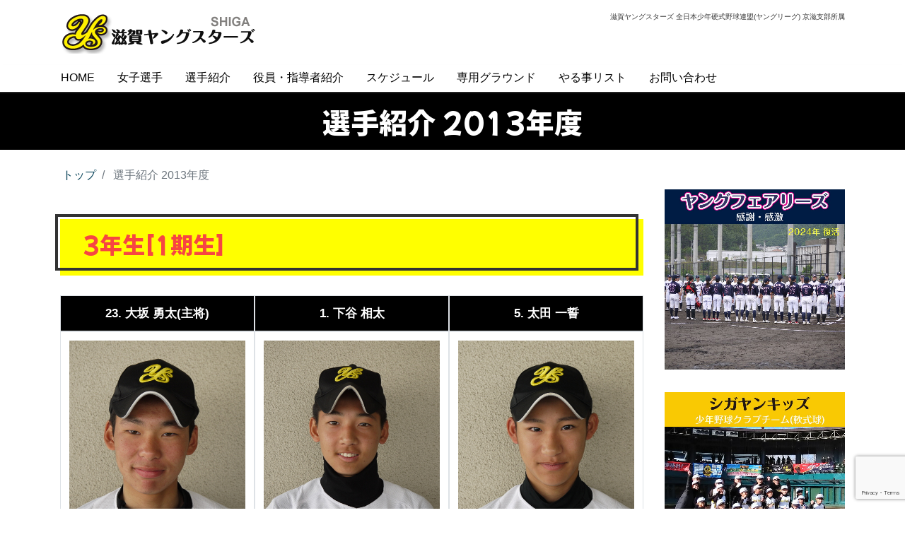

--- FILE ---
content_type: text/html; charset=UTF-8
request_url: https://shigayoung.com/player-2013/
body_size: 74012
content:
<!DOCTYPE html>
<html dir="ltr" lang="ja" prefix="og: https://ogp.me/ns#">
<head>
<meta charset="utf-8">
<meta name="viewport" content="width=device-width, initial-scale=1">
<link rel="start" href="https://shigayoung.com" title="トップ">
<title>選手紹介 2013年度 - 滋賀ヤングスターズ</title>

		<!-- All in One SEO 4.9.3 - aioseo.com -->
	<meta name="description" content="3年生[1期生] 23. 大坂 勇太(主将) 【 投打 】 右投右打 【 身長 / 体重 】 175cm /" />
	<meta name="robots" content="max-image-preview:large" />
	<link rel="canonical" href="https://shigayoung.com/player-2013/" />
	<meta name="generator" content="All in One SEO (AIOSEO) 4.9.3" />
		<meta property="og:locale" content="ja_JP" />
		<meta property="og:site_name" content="滋賀ヤングスターズ - 滋賀ヤングスターズ 全日本少年硬式野球連盟(ヤングリーグ) 京滋支部所属" />
		<meta property="og:type" content="article" />
		<meta property="og:title" content="選手紹介 2013年度 - 滋賀ヤングスターズ" />
		<meta property="og:description" content="3年生[1期生] 23. 大坂 勇太(主将) 【 投打 】 右投右打 【 身長 / 体重 】 175cm /" />
		<meta property="og:url" content="https://shigayoung.com/player-2013/" />
		<meta property="og:image" content="https://shigayoung.com/wp-content/uploads/2022/10/footer-logo.jpg" />
		<meta property="og:image:secure_url" content="https://shigayoung.com/wp-content/uploads/2022/10/footer-logo.jpg" />
		<meta property="og:image:width" content="600" />
		<meta property="og:image:height" content="600" />
		<meta property="article:published_time" content="2018-04-04T12:33:19+00:00" />
		<meta property="article:modified_time" content="2024-07-19T13:00:23+00:00" />
		<meta property="article:publisher" content="https://www.facebook.com/shigayoung" />
		<meta name="twitter:card" content="summary_large_image" />
		<meta name="twitter:title" content="選手紹介 2013年度 - 滋賀ヤングスターズ" />
		<meta name="twitter:description" content="3年生[1期生] 23. 大坂 勇太(主将) 【 投打 】 右投右打 【 身長 / 体重 】 175cm /" />
		<meta name="twitter:image" content="https://shigayoung.com/wp-content/uploads/2022/10/footer-logo.jpg" />
		<script type="application/ld+json" class="aioseo-schema">
			{"@context":"https:\/\/schema.org","@graph":[{"@type":"BreadcrumbList","@id":"https:\/\/shigayoung.com\/player-2013\/#breadcrumblist","itemListElement":[{"@type":"ListItem","@id":"https:\/\/shigayoung.com#listItem","position":1,"name":"\u30db\u30fc\u30e0","item":"https:\/\/shigayoung.com","nextItem":{"@type":"ListItem","@id":"https:\/\/shigayoung.com\/player-2013\/#listItem","name":"\u9078\u624b\u7d39\u4ecb 2013\u5e74\u5ea6"}},{"@type":"ListItem","@id":"https:\/\/shigayoung.com\/player-2013\/#listItem","position":2,"name":"\u9078\u624b\u7d39\u4ecb 2013\u5e74\u5ea6","previousItem":{"@type":"ListItem","@id":"https:\/\/shigayoung.com#listItem","name":"\u30db\u30fc\u30e0"}}]},{"@type":"Organization","@id":"https:\/\/shigayoung.com\/#organization","name":"\u6ecb\u8cc0\u30e4\u30f3\u30b0\u30b9\u30bf\u30fc\u30ba","description":"\u6ecb\u8cc0\u30e4\u30f3\u30b0\u30b9\u30bf\u30fc\u30ba \u5168\u65e5\u672c\u5c11\u5e74\u786c\u5f0f\u91ce\u7403\u9023\u76df(\u30e4\u30f3\u30b0\u30ea\u30fc\u30b0) \u4eac\u6ecb\u652f\u90e8\u6240\u5c5e","url":"https:\/\/shigayoung.com\/","logo":{"@type":"ImageObject","url":"https:\/\/shigayoung.com\/wp-content\/uploads\/2022\/10\/footer-logo.jpg","@id":"https:\/\/shigayoung.com\/player-2013\/#organizationLogo","width":600,"height":600},"image":{"@id":"https:\/\/shigayoung.com\/player-2013\/#organizationLogo"},"sameAs":["https:\/\/www.facebook.com\/shigayoung","https:\/\/www.instagram.com\/shiga_youngstars\/"]},{"@type":"WebPage","@id":"https:\/\/shigayoung.com\/player-2013\/#webpage","url":"https:\/\/shigayoung.com\/player-2013\/","name":"\u9078\u624b\u7d39\u4ecb 2013\u5e74\u5ea6 - \u6ecb\u8cc0\u30e4\u30f3\u30b0\u30b9\u30bf\u30fc\u30ba","description":"3\u5e74\u751f[1\u671f\u751f] 23. \u5927\u5742 \u52c7\u592a(\u4e3b\u5c06) \u3010 \u6295\u6253 \u3011 \u53f3\u6295\u53f3\u6253 \u3010 \u8eab\u9577 \/ \u4f53\u91cd \u3011 175cm \/","inLanguage":"ja","isPartOf":{"@id":"https:\/\/shigayoung.com\/#website"},"breadcrumb":{"@id":"https:\/\/shigayoung.com\/player-2013\/#breadcrumblist"},"datePublished":"2018-04-04T21:33:19+09:00","dateModified":"2024-07-19T22:00:23+09:00"},{"@type":"WebSite","@id":"https:\/\/shigayoung.com\/#website","url":"https:\/\/shigayoung.com\/","name":"\u6ecb\u8cc0\u30e4\u30f3\u30b0\u30b9\u30bf\u30fc\u30ba","description":"\u6ecb\u8cc0\u30e4\u30f3\u30b0\u30b9\u30bf\u30fc\u30ba \u5168\u65e5\u672c\u5c11\u5e74\u786c\u5f0f\u91ce\u7403\u9023\u76df(\u30e4\u30f3\u30b0\u30ea\u30fc\u30b0) \u4eac\u6ecb\u652f\u90e8\u6240\u5c5e","inLanguage":"ja","publisher":{"@id":"https:\/\/shigayoung.com\/#organization"}}]}
		</script>
		<!-- All in One SEO -->

<link rel='dns-prefetch' href='//www.googletagmanager.com' />
<link rel="alternate" type="application/rss+xml" title="滋賀ヤングスターズ &raquo; フィード" href="https://shigayoung.com/feed/" />
<link rel="alternate" type="application/rss+xml" title="滋賀ヤングスターズ &raquo; コメントフィード" href="https://shigayoung.com/comments/feed/" />
<link rel="alternate" title="oEmbed (JSON)" type="application/json+oembed" href="https://shigayoung.com/wp-json/oembed/1.0/embed?url=https%3A%2F%2Fshigayoung.com%2Fplayer-2013%2F" />
<link rel="alternate" title="oEmbed (XML)" type="text/xml+oembed" href="https://shigayoung.com/wp-json/oembed/1.0/embed?url=https%3A%2F%2Fshigayoung.com%2Fplayer-2013%2F&#038;format=xml" />
<style id='wp-img-auto-sizes-contain-inline-css'>
img:is([sizes=auto i],[sizes^="auto," i]){contain-intrinsic-size:3000px 1500px}
/*# sourceURL=wp-img-auto-sizes-contain-inline-css */
</style>
<link rel='stylesheet' id='sbi_styles-css' href='https://shigayoung.com/wp-content/plugins/instagram-feed/css/sbi-styles.min.css?ver=6.10.0' media='all' />
<style id='wp-emoji-styles-inline-css'>

	img.wp-smiley, img.emoji {
		display: inline !important;
		border: none !important;
		box-shadow: none !important;
		height: 1em !important;
		width: 1em !important;
		margin: 0 0.07em !important;
		vertical-align: -0.1em !important;
		background: none !important;
		padding: 0 !important;
	}
/*# sourceURL=wp-emoji-styles-inline-css */
</style>
<style id='wp-block-library-inline-css'>
:root{--wp-block-synced-color:#7a00df;--wp-block-synced-color--rgb:122,0,223;--wp-bound-block-color:var(--wp-block-synced-color);--wp-editor-canvas-background:#ddd;--wp-admin-theme-color:#007cba;--wp-admin-theme-color--rgb:0,124,186;--wp-admin-theme-color-darker-10:#006ba1;--wp-admin-theme-color-darker-10--rgb:0,107,160.5;--wp-admin-theme-color-darker-20:#005a87;--wp-admin-theme-color-darker-20--rgb:0,90,135;--wp-admin-border-width-focus:2px}@media (min-resolution:192dpi){:root{--wp-admin-border-width-focus:1.5px}}.wp-element-button{cursor:pointer}:root .has-very-light-gray-background-color{background-color:#eee}:root .has-very-dark-gray-background-color{background-color:#313131}:root .has-very-light-gray-color{color:#eee}:root .has-very-dark-gray-color{color:#313131}:root .has-vivid-green-cyan-to-vivid-cyan-blue-gradient-background{background:linear-gradient(135deg,#00d084,#0693e3)}:root .has-purple-crush-gradient-background{background:linear-gradient(135deg,#34e2e4,#4721fb 50%,#ab1dfe)}:root .has-hazy-dawn-gradient-background{background:linear-gradient(135deg,#faaca8,#dad0ec)}:root .has-subdued-olive-gradient-background{background:linear-gradient(135deg,#fafae1,#67a671)}:root .has-atomic-cream-gradient-background{background:linear-gradient(135deg,#fdd79a,#004a59)}:root .has-nightshade-gradient-background{background:linear-gradient(135deg,#330968,#31cdcf)}:root .has-midnight-gradient-background{background:linear-gradient(135deg,#020381,#2874fc)}:root{--wp--preset--font-size--normal:16px;--wp--preset--font-size--huge:42px}.has-regular-font-size{font-size:1em}.has-larger-font-size{font-size:2.625em}.has-normal-font-size{font-size:var(--wp--preset--font-size--normal)}.has-huge-font-size{font-size:var(--wp--preset--font-size--huge)}.has-text-align-center{text-align:center}.has-text-align-left{text-align:left}.has-text-align-right{text-align:right}.has-fit-text{white-space:nowrap!important}#end-resizable-editor-section{display:none}.aligncenter{clear:both}.items-justified-left{justify-content:flex-start}.items-justified-center{justify-content:center}.items-justified-right{justify-content:flex-end}.items-justified-space-between{justify-content:space-between}.screen-reader-text{border:0;clip-path:inset(50%);height:1px;margin:-1px;overflow:hidden;padding:0;position:absolute;width:1px;word-wrap:normal!important}.screen-reader-text:focus{background-color:#ddd;clip-path:none;color:#444;display:block;font-size:1em;height:auto;left:5px;line-height:normal;padding:15px 23px 14px;text-decoration:none;top:5px;width:auto;z-index:100000}html :where(.has-border-color){border-style:solid}html :where([style*=border-top-color]){border-top-style:solid}html :where([style*=border-right-color]){border-right-style:solid}html :where([style*=border-bottom-color]){border-bottom-style:solid}html :where([style*=border-left-color]){border-left-style:solid}html :where([style*=border-width]){border-style:solid}html :where([style*=border-top-width]){border-top-style:solid}html :where([style*=border-right-width]){border-right-style:solid}html :where([style*=border-bottom-width]){border-bottom-style:solid}html :where([style*=border-left-width]){border-left-style:solid}html :where(img[class*=wp-image-]){height:auto;max-width:100%}:where(figure){margin:0 0 1em}html :where(.is-position-sticky){--wp-admin--admin-bar--position-offset:var(--wp-admin--admin-bar--height,0px)}@media screen and (max-width:600px){html :where(.is-position-sticky){--wp-admin--admin-bar--position-offset:0px}}

/*# sourceURL=wp-block-library-inline-css */
</style><style id='wp-block-heading-inline-css'>
h1:where(.wp-block-heading).has-background,h2:where(.wp-block-heading).has-background,h3:where(.wp-block-heading).has-background,h4:where(.wp-block-heading).has-background,h5:where(.wp-block-heading).has-background,h6:where(.wp-block-heading).has-background{padding:1.25em 2.375em}h1.has-text-align-left[style*=writing-mode]:where([style*=vertical-lr]),h1.has-text-align-right[style*=writing-mode]:where([style*=vertical-rl]),h2.has-text-align-left[style*=writing-mode]:where([style*=vertical-lr]),h2.has-text-align-right[style*=writing-mode]:where([style*=vertical-rl]),h3.has-text-align-left[style*=writing-mode]:where([style*=vertical-lr]),h3.has-text-align-right[style*=writing-mode]:where([style*=vertical-rl]),h4.has-text-align-left[style*=writing-mode]:where([style*=vertical-lr]),h4.has-text-align-right[style*=writing-mode]:where([style*=vertical-rl]),h5.has-text-align-left[style*=writing-mode]:where([style*=vertical-lr]),h5.has-text-align-right[style*=writing-mode]:where([style*=vertical-rl]),h6.has-text-align-left[style*=writing-mode]:where([style*=vertical-lr]),h6.has-text-align-right[style*=writing-mode]:where([style*=vertical-rl]){rotate:180deg}
/*# sourceURL=https://shigayoung.com/wp-includes/blocks/heading/style.min.css */
</style>
<style id='wp-block-image-inline-css'>
.wp-block-image>a,.wp-block-image>figure>a{display:inline-block}.wp-block-image img{box-sizing:border-box;height:auto;max-width:100%;vertical-align:bottom}@media not (prefers-reduced-motion){.wp-block-image img.hide{visibility:hidden}.wp-block-image img.show{animation:show-content-image .4s}}.wp-block-image[style*=border-radius] img,.wp-block-image[style*=border-radius]>a{border-radius:inherit}.wp-block-image.has-custom-border img{box-sizing:border-box}.wp-block-image.aligncenter{text-align:center}.wp-block-image.alignfull>a,.wp-block-image.alignwide>a{width:100%}.wp-block-image.alignfull img,.wp-block-image.alignwide img{height:auto;width:100%}.wp-block-image .aligncenter,.wp-block-image .alignleft,.wp-block-image .alignright,.wp-block-image.aligncenter,.wp-block-image.alignleft,.wp-block-image.alignright{display:table}.wp-block-image .aligncenter>figcaption,.wp-block-image .alignleft>figcaption,.wp-block-image .alignright>figcaption,.wp-block-image.aligncenter>figcaption,.wp-block-image.alignleft>figcaption,.wp-block-image.alignright>figcaption{caption-side:bottom;display:table-caption}.wp-block-image .alignleft{float:left;margin:.5em 1em .5em 0}.wp-block-image .alignright{float:right;margin:.5em 0 .5em 1em}.wp-block-image .aligncenter{margin-left:auto;margin-right:auto}.wp-block-image :where(figcaption){margin-bottom:1em;margin-top:.5em}.wp-block-image.is-style-circle-mask img{border-radius:9999px}@supports ((-webkit-mask-image:none) or (mask-image:none)) or (-webkit-mask-image:none){.wp-block-image.is-style-circle-mask img{border-radius:0;-webkit-mask-image:url('data:image/svg+xml;utf8,<svg viewBox="0 0 100 100" xmlns="http://www.w3.org/2000/svg"><circle cx="50" cy="50" r="50"/></svg>');mask-image:url('data:image/svg+xml;utf8,<svg viewBox="0 0 100 100" xmlns="http://www.w3.org/2000/svg"><circle cx="50" cy="50" r="50"/></svg>');mask-mode:alpha;-webkit-mask-position:center;mask-position:center;-webkit-mask-repeat:no-repeat;mask-repeat:no-repeat;-webkit-mask-size:contain;mask-size:contain}}:root :where(.wp-block-image.is-style-rounded img,.wp-block-image .is-style-rounded img){border-radius:9999px}.wp-block-image figure{margin:0}.wp-lightbox-container{display:flex;flex-direction:column;position:relative}.wp-lightbox-container img{cursor:zoom-in}.wp-lightbox-container img:hover+button{opacity:1}.wp-lightbox-container button{align-items:center;backdrop-filter:blur(16px) saturate(180%);background-color:#5a5a5a40;border:none;border-radius:4px;cursor:zoom-in;display:flex;height:20px;justify-content:center;opacity:0;padding:0;position:absolute;right:16px;text-align:center;top:16px;width:20px;z-index:100}@media not (prefers-reduced-motion){.wp-lightbox-container button{transition:opacity .2s ease}}.wp-lightbox-container button:focus-visible{outline:3px auto #5a5a5a40;outline:3px auto -webkit-focus-ring-color;outline-offset:3px}.wp-lightbox-container button:hover{cursor:pointer;opacity:1}.wp-lightbox-container button:focus{opacity:1}.wp-lightbox-container button:focus,.wp-lightbox-container button:hover,.wp-lightbox-container button:not(:hover):not(:active):not(.has-background){background-color:#5a5a5a40;border:none}.wp-lightbox-overlay{box-sizing:border-box;cursor:zoom-out;height:100vh;left:0;overflow:hidden;position:fixed;top:0;visibility:hidden;width:100%;z-index:100000}.wp-lightbox-overlay .close-button{align-items:center;cursor:pointer;display:flex;justify-content:center;min-height:40px;min-width:40px;padding:0;position:absolute;right:calc(env(safe-area-inset-right) + 16px);top:calc(env(safe-area-inset-top) + 16px);z-index:5000000}.wp-lightbox-overlay .close-button:focus,.wp-lightbox-overlay .close-button:hover,.wp-lightbox-overlay .close-button:not(:hover):not(:active):not(.has-background){background:none;border:none}.wp-lightbox-overlay .lightbox-image-container{height:var(--wp--lightbox-container-height);left:50%;overflow:hidden;position:absolute;top:50%;transform:translate(-50%,-50%);transform-origin:top left;width:var(--wp--lightbox-container-width);z-index:9999999999}.wp-lightbox-overlay .wp-block-image{align-items:center;box-sizing:border-box;display:flex;height:100%;justify-content:center;margin:0;position:relative;transform-origin:0 0;width:100%;z-index:3000000}.wp-lightbox-overlay .wp-block-image img{height:var(--wp--lightbox-image-height);min-height:var(--wp--lightbox-image-height);min-width:var(--wp--lightbox-image-width);width:var(--wp--lightbox-image-width)}.wp-lightbox-overlay .wp-block-image figcaption{display:none}.wp-lightbox-overlay button{background:none;border:none}.wp-lightbox-overlay .scrim{background-color:#fff;height:100%;opacity:.9;position:absolute;width:100%;z-index:2000000}.wp-lightbox-overlay.active{visibility:visible}@media not (prefers-reduced-motion){.wp-lightbox-overlay.active{animation:turn-on-visibility .25s both}.wp-lightbox-overlay.active img{animation:turn-on-visibility .35s both}.wp-lightbox-overlay.show-closing-animation:not(.active){animation:turn-off-visibility .35s both}.wp-lightbox-overlay.show-closing-animation:not(.active) img{animation:turn-off-visibility .25s both}.wp-lightbox-overlay.zoom.active{animation:none;opacity:1;visibility:visible}.wp-lightbox-overlay.zoom.active .lightbox-image-container{animation:lightbox-zoom-in .4s}.wp-lightbox-overlay.zoom.active .lightbox-image-container img{animation:none}.wp-lightbox-overlay.zoom.active .scrim{animation:turn-on-visibility .4s forwards}.wp-lightbox-overlay.zoom.show-closing-animation:not(.active){animation:none}.wp-lightbox-overlay.zoom.show-closing-animation:not(.active) .lightbox-image-container{animation:lightbox-zoom-out .4s}.wp-lightbox-overlay.zoom.show-closing-animation:not(.active) .lightbox-image-container img{animation:none}.wp-lightbox-overlay.zoom.show-closing-animation:not(.active) .scrim{animation:turn-off-visibility .4s forwards}}@keyframes show-content-image{0%{visibility:hidden}99%{visibility:hidden}to{visibility:visible}}@keyframes turn-on-visibility{0%{opacity:0}to{opacity:1}}@keyframes turn-off-visibility{0%{opacity:1;visibility:visible}99%{opacity:0;visibility:visible}to{opacity:0;visibility:hidden}}@keyframes lightbox-zoom-in{0%{transform:translate(calc((-100vw + var(--wp--lightbox-scrollbar-width))/2 + var(--wp--lightbox-initial-left-position)),calc(-50vh + var(--wp--lightbox-initial-top-position))) scale(var(--wp--lightbox-scale))}to{transform:translate(-50%,-50%) scale(1)}}@keyframes lightbox-zoom-out{0%{transform:translate(-50%,-50%) scale(1);visibility:visible}99%{visibility:visible}to{transform:translate(calc((-100vw + var(--wp--lightbox-scrollbar-width))/2 + var(--wp--lightbox-initial-left-position)),calc(-50vh + var(--wp--lightbox-initial-top-position))) scale(var(--wp--lightbox-scale));visibility:hidden}}
/*# sourceURL=https://shigayoung.com/wp-includes/blocks/image/style.min.css */
</style>
<style id='wp-block-columns-inline-css'>
.wp-block-columns{box-sizing:border-box;display:flex;flex-wrap:wrap!important}@media (min-width:782px){.wp-block-columns{flex-wrap:nowrap!important}}.wp-block-columns{align-items:normal!important}.wp-block-columns.are-vertically-aligned-top{align-items:flex-start}.wp-block-columns.are-vertically-aligned-center{align-items:center}.wp-block-columns.are-vertically-aligned-bottom{align-items:flex-end}@media (max-width:781px){.wp-block-columns:not(.is-not-stacked-on-mobile)>.wp-block-column{flex-basis:100%!important}}@media (min-width:782px){.wp-block-columns:not(.is-not-stacked-on-mobile)>.wp-block-column{flex-basis:0;flex-grow:1}.wp-block-columns:not(.is-not-stacked-on-mobile)>.wp-block-column[style*=flex-basis]{flex-grow:0}}.wp-block-columns.is-not-stacked-on-mobile{flex-wrap:nowrap!important}.wp-block-columns.is-not-stacked-on-mobile>.wp-block-column{flex-basis:0;flex-grow:1}.wp-block-columns.is-not-stacked-on-mobile>.wp-block-column[style*=flex-basis]{flex-grow:0}:where(.wp-block-columns){margin-bottom:1.75em}:where(.wp-block-columns.has-background){padding:1.25em 2.375em}.wp-block-column{flex-grow:1;min-width:0;overflow-wrap:break-word;word-break:break-word}.wp-block-column.is-vertically-aligned-top{align-self:flex-start}.wp-block-column.is-vertically-aligned-center{align-self:center}.wp-block-column.is-vertically-aligned-bottom{align-self:flex-end}.wp-block-column.is-vertically-aligned-stretch{align-self:stretch}.wp-block-column.is-vertically-aligned-bottom,.wp-block-column.is-vertically-aligned-center,.wp-block-column.is-vertically-aligned-top{width:100%}
/*# sourceURL=https://shigayoung.com/wp-includes/blocks/columns/style.min.css */
</style>
<style id='wp-block-paragraph-inline-css'>
.is-small-text{font-size:.875em}.is-regular-text{font-size:1em}.is-large-text{font-size:2.25em}.is-larger-text{font-size:3em}.has-drop-cap:not(:focus):first-letter{float:left;font-size:8.4em;font-style:normal;font-weight:100;line-height:.68;margin:.05em .1em 0 0;text-transform:uppercase}body.rtl .has-drop-cap:not(:focus):first-letter{float:none;margin-left:.1em}p.has-drop-cap.has-background{overflow:hidden}:root :where(p.has-background){padding:1.25em 2.375em}:where(p.has-text-color:not(.has-link-color)) a{color:inherit}p.has-text-align-left[style*="writing-mode:vertical-lr"],p.has-text-align-right[style*="writing-mode:vertical-rl"]{rotate:180deg}
/*# sourceURL=https://shigayoung.com/wp-includes/blocks/paragraph/style.min.css */
</style>
<style id='global-styles-inline-css'>
:root{--wp--preset--aspect-ratio--square: 1;--wp--preset--aspect-ratio--4-3: 4/3;--wp--preset--aspect-ratio--3-4: 3/4;--wp--preset--aspect-ratio--3-2: 3/2;--wp--preset--aspect-ratio--2-3: 2/3;--wp--preset--aspect-ratio--16-9: 16/9;--wp--preset--aspect-ratio--9-16: 9/16;--wp--preset--color--black: #000000;--wp--preset--color--cyan-bluish-gray: #abb8c3;--wp--preset--color--white: #ffffff;--wp--preset--color--pale-pink: #f78da7;--wp--preset--color--vivid-red: #cf2e2e;--wp--preset--color--luminous-vivid-orange: #ff6900;--wp--preset--color--luminous-vivid-amber: #fcb900;--wp--preset--color--light-green-cyan: #7bdcb5;--wp--preset--color--vivid-green-cyan: #00d084;--wp--preset--color--pale-cyan-blue: #8ed1fc;--wp--preset--color--vivid-cyan-blue: #0693e3;--wp--preset--color--vivid-purple: #9b51e0;--wp--preset--gradient--vivid-cyan-blue-to-vivid-purple: linear-gradient(135deg,rgb(6,147,227) 0%,rgb(155,81,224) 100%);--wp--preset--gradient--light-green-cyan-to-vivid-green-cyan: linear-gradient(135deg,rgb(122,220,180) 0%,rgb(0,208,130) 100%);--wp--preset--gradient--luminous-vivid-amber-to-luminous-vivid-orange: linear-gradient(135deg,rgb(252,185,0) 0%,rgb(255,105,0) 100%);--wp--preset--gradient--luminous-vivid-orange-to-vivid-red: linear-gradient(135deg,rgb(255,105,0) 0%,rgb(207,46,46) 100%);--wp--preset--gradient--very-light-gray-to-cyan-bluish-gray: linear-gradient(135deg,rgb(238,238,238) 0%,rgb(169,184,195) 100%);--wp--preset--gradient--cool-to-warm-spectrum: linear-gradient(135deg,rgb(74,234,220) 0%,rgb(151,120,209) 20%,rgb(207,42,186) 40%,rgb(238,44,130) 60%,rgb(251,105,98) 80%,rgb(254,248,76) 100%);--wp--preset--gradient--blush-light-purple: linear-gradient(135deg,rgb(255,206,236) 0%,rgb(152,150,240) 100%);--wp--preset--gradient--blush-bordeaux: linear-gradient(135deg,rgb(254,205,165) 0%,rgb(254,45,45) 50%,rgb(107,0,62) 100%);--wp--preset--gradient--luminous-dusk: linear-gradient(135deg,rgb(255,203,112) 0%,rgb(199,81,192) 50%,rgb(65,88,208) 100%);--wp--preset--gradient--pale-ocean: linear-gradient(135deg,rgb(255,245,203) 0%,rgb(182,227,212) 50%,rgb(51,167,181) 100%);--wp--preset--gradient--electric-grass: linear-gradient(135deg,rgb(202,248,128) 0%,rgb(113,206,126) 100%);--wp--preset--gradient--midnight: linear-gradient(135deg,rgb(2,3,129) 0%,rgb(40,116,252) 100%);--wp--preset--font-size--small: 13px;--wp--preset--font-size--medium: 20px;--wp--preset--font-size--large: 36px;--wp--preset--font-size--x-large: 42px;--wp--preset--font-family--serif: serif;--wp--preset--font-family--sans-serif: sans-serif;--wp--preset--spacing--20: 0.44rem;--wp--preset--spacing--30: 0.67rem;--wp--preset--spacing--40: 1rem;--wp--preset--spacing--50: 1.5rem;--wp--preset--spacing--60: 2.25rem;--wp--preset--spacing--70: 3.38rem;--wp--preset--spacing--80: 5.06rem;--wp--preset--shadow--natural: 6px 6px 9px rgba(0, 0, 0, 0.2);--wp--preset--shadow--deep: 12px 12px 50px rgba(0, 0, 0, 0.4);--wp--preset--shadow--sharp: 6px 6px 0px rgba(0, 0, 0, 0.2);--wp--preset--shadow--outlined: 6px 6px 0px -3px rgb(255, 255, 255), 6px 6px rgb(0, 0, 0);--wp--preset--shadow--crisp: 6px 6px 0px rgb(0, 0, 0);}:root { --wp--style--global--content-size: 1024px;--wp--style--global--wide-size: 1280px; }:where(body) { margin: 0; }.wp-site-blocks > .alignleft { float: left; margin-right: 2em; }.wp-site-blocks > .alignright { float: right; margin-left: 2em; }.wp-site-blocks > .aligncenter { justify-content: center; margin-left: auto; margin-right: auto; }:where(.is-layout-flex){gap: 0.5em;}:where(.is-layout-grid){gap: 0.5em;}.is-layout-flow > .alignleft{float: left;margin-inline-start: 0;margin-inline-end: 2em;}.is-layout-flow > .alignright{float: right;margin-inline-start: 2em;margin-inline-end: 0;}.is-layout-flow > .aligncenter{margin-left: auto !important;margin-right: auto !important;}.is-layout-constrained > .alignleft{float: left;margin-inline-start: 0;margin-inline-end: 2em;}.is-layout-constrained > .alignright{float: right;margin-inline-start: 2em;margin-inline-end: 0;}.is-layout-constrained > .aligncenter{margin-left: auto !important;margin-right: auto !important;}.is-layout-constrained > :where(:not(.alignleft):not(.alignright):not(.alignfull)){max-width: var(--wp--style--global--content-size);margin-left: auto !important;margin-right: auto !important;}.is-layout-constrained > .alignwide{max-width: var(--wp--style--global--wide-size);}body .is-layout-flex{display: flex;}.is-layout-flex{flex-wrap: wrap;align-items: center;}.is-layout-flex > :is(*, div){margin: 0;}body .is-layout-grid{display: grid;}.is-layout-grid > :is(*, div){margin: 0;}body{padding-top: 0px;padding-right: 0px;padding-bottom: 0px;padding-left: 0px;}a:where(:not(.wp-element-button)){text-decoration: underline;}:root :where(.wp-element-button, .wp-block-button__link){background-color: #32373c;border-width: 0;color: #fff;font-family: inherit;font-size: inherit;font-style: inherit;font-weight: inherit;letter-spacing: inherit;line-height: inherit;padding-top: calc(0.667em + 2px);padding-right: calc(1.333em + 2px);padding-bottom: calc(0.667em + 2px);padding-left: calc(1.333em + 2px);text-decoration: none;text-transform: inherit;}.has-black-color{color: var(--wp--preset--color--black) !important;}.has-cyan-bluish-gray-color{color: var(--wp--preset--color--cyan-bluish-gray) !important;}.has-white-color{color: var(--wp--preset--color--white) !important;}.has-pale-pink-color{color: var(--wp--preset--color--pale-pink) !important;}.has-vivid-red-color{color: var(--wp--preset--color--vivid-red) !important;}.has-luminous-vivid-orange-color{color: var(--wp--preset--color--luminous-vivid-orange) !important;}.has-luminous-vivid-amber-color{color: var(--wp--preset--color--luminous-vivid-amber) !important;}.has-light-green-cyan-color{color: var(--wp--preset--color--light-green-cyan) !important;}.has-vivid-green-cyan-color{color: var(--wp--preset--color--vivid-green-cyan) !important;}.has-pale-cyan-blue-color{color: var(--wp--preset--color--pale-cyan-blue) !important;}.has-vivid-cyan-blue-color{color: var(--wp--preset--color--vivid-cyan-blue) !important;}.has-vivid-purple-color{color: var(--wp--preset--color--vivid-purple) !important;}.has-black-background-color{background-color: var(--wp--preset--color--black) !important;}.has-cyan-bluish-gray-background-color{background-color: var(--wp--preset--color--cyan-bluish-gray) !important;}.has-white-background-color{background-color: var(--wp--preset--color--white) !important;}.has-pale-pink-background-color{background-color: var(--wp--preset--color--pale-pink) !important;}.has-vivid-red-background-color{background-color: var(--wp--preset--color--vivid-red) !important;}.has-luminous-vivid-orange-background-color{background-color: var(--wp--preset--color--luminous-vivid-orange) !important;}.has-luminous-vivid-amber-background-color{background-color: var(--wp--preset--color--luminous-vivid-amber) !important;}.has-light-green-cyan-background-color{background-color: var(--wp--preset--color--light-green-cyan) !important;}.has-vivid-green-cyan-background-color{background-color: var(--wp--preset--color--vivid-green-cyan) !important;}.has-pale-cyan-blue-background-color{background-color: var(--wp--preset--color--pale-cyan-blue) !important;}.has-vivid-cyan-blue-background-color{background-color: var(--wp--preset--color--vivid-cyan-blue) !important;}.has-vivid-purple-background-color{background-color: var(--wp--preset--color--vivid-purple) !important;}.has-black-border-color{border-color: var(--wp--preset--color--black) !important;}.has-cyan-bluish-gray-border-color{border-color: var(--wp--preset--color--cyan-bluish-gray) !important;}.has-white-border-color{border-color: var(--wp--preset--color--white) !important;}.has-pale-pink-border-color{border-color: var(--wp--preset--color--pale-pink) !important;}.has-vivid-red-border-color{border-color: var(--wp--preset--color--vivid-red) !important;}.has-luminous-vivid-orange-border-color{border-color: var(--wp--preset--color--luminous-vivid-orange) !important;}.has-luminous-vivid-amber-border-color{border-color: var(--wp--preset--color--luminous-vivid-amber) !important;}.has-light-green-cyan-border-color{border-color: var(--wp--preset--color--light-green-cyan) !important;}.has-vivid-green-cyan-border-color{border-color: var(--wp--preset--color--vivid-green-cyan) !important;}.has-pale-cyan-blue-border-color{border-color: var(--wp--preset--color--pale-cyan-blue) !important;}.has-vivid-cyan-blue-border-color{border-color: var(--wp--preset--color--vivid-cyan-blue) !important;}.has-vivid-purple-border-color{border-color: var(--wp--preset--color--vivid-purple) !important;}.has-vivid-cyan-blue-to-vivid-purple-gradient-background{background: var(--wp--preset--gradient--vivid-cyan-blue-to-vivid-purple) !important;}.has-light-green-cyan-to-vivid-green-cyan-gradient-background{background: var(--wp--preset--gradient--light-green-cyan-to-vivid-green-cyan) !important;}.has-luminous-vivid-amber-to-luminous-vivid-orange-gradient-background{background: var(--wp--preset--gradient--luminous-vivid-amber-to-luminous-vivid-orange) !important;}.has-luminous-vivid-orange-to-vivid-red-gradient-background{background: var(--wp--preset--gradient--luminous-vivid-orange-to-vivid-red) !important;}.has-very-light-gray-to-cyan-bluish-gray-gradient-background{background: var(--wp--preset--gradient--very-light-gray-to-cyan-bluish-gray) !important;}.has-cool-to-warm-spectrum-gradient-background{background: var(--wp--preset--gradient--cool-to-warm-spectrum) !important;}.has-blush-light-purple-gradient-background{background: var(--wp--preset--gradient--blush-light-purple) !important;}.has-blush-bordeaux-gradient-background{background: var(--wp--preset--gradient--blush-bordeaux) !important;}.has-luminous-dusk-gradient-background{background: var(--wp--preset--gradient--luminous-dusk) !important;}.has-pale-ocean-gradient-background{background: var(--wp--preset--gradient--pale-ocean) !important;}.has-electric-grass-gradient-background{background: var(--wp--preset--gradient--electric-grass) !important;}.has-midnight-gradient-background{background: var(--wp--preset--gradient--midnight) !important;}.has-small-font-size{font-size: var(--wp--preset--font-size--small) !important;}.has-medium-font-size{font-size: var(--wp--preset--font-size--medium) !important;}.has-large-font-size{font-size: var(--wp--preset--font-size--large) !important;}.has-x-large-font-size{font-size: var(--wp--preset--font-size--x-large) !important;}.has-serif-font-family{font-family: var(--wp--preset--font-family--serif) !important;}.has-sans-serif-font-family{font-family: var(--wp--preset--font-family--sans-serif) !important;}
:where(.wp-block-columns.is-layout-flex){gap: 2em;}:where(.wp-block-columns.is-layout-grid){gap: 2em;}
/*# sourceURL=global-styles-inline-css */
</style>
<style id='core-block-supports-inline-css'>
.wp-container-core-columns-is-layout-9d6595d7{flex-wrap:nowrap;}
/*# sourceURL=core-block-supports-inline-css */
</style>

<link rel='stylesheet' id='contact-form-7-css' href='https://shigayoung.com/wp-content/plugins/contact-form-7/includes/css/styles.css?ver=6.1.4' media='all' />
<link rel='stylesheet' id='bootstrap-css' href='https://shigayoung.com/wp-content/themes/liquid/css/bootstrap.min.css?ver=6.9' media='all' />
<link rel='stylesheet' id='icomoon-css' href='https://shigayoung.com/wp-content/themes/liquid/css/icomoon.css?ver=6.9' media='all' />
<link rel='stylesheet' id='liquid-style-css' href='https://shigayoung.com/wp-content/themes/liquid/style.css?ver=6.9' media='all' />
<link rel='stylesheet' id='liquid-block-style-css' href='https://shigayoung.com/wp-content/themes/liquid/css/block.css?ver=6.9' media='all' />
<script src="https://shigayoung.com/wp-includes/js/jquery/jquery.min.js?ver=3.7.1" id="jquery-core-js"></script>
<script src="https://shigayoung.com/wp-includes/js/jquery/jquery-migrate.min.js?ver=3.4.1" id="jquery-migrate-js"></script>
<script src="https://shigayoung.com/wp-content/themes/liquid/js/bootstrap.min.js?ver=6.9" id="bootstrap-js"></script>
<script src="https://shigayoung.com/wp-content/themes/liquid/js/common.min.js?ver=6.9" id="liquid-script-js"></script>

<!-- Site Kit によって追加された Google タグ（gtag.js）スニペット -->
<!-- Google アナリティクス スニペット (Site Kit が追加) -->
<!-- Site Kit によって追加された Google 広告のスニペット -->
<script src="https://www.googletagmanager.com/gtag/js?id=G-VM2LS0G21P" id="google_gtagjs-js" async></script>
<script id="google_gtagjs-js-after">
window.dataLayer = window.dataLayer || [];function gtag(){dataLayer.push(arguments);}
gtag("set","linker",{"domains":["shigayoung.com"]});
gtag("js", new Date());
gtag("set", "developer_id.dZTNiMT", true);
gtag("config", "G-VM2LS0G21P");
gtag("config", "AW-304949339");
//# sourceURL=google_gtagjs-js-after
</script>
<link rel="https://api.w.org/" href="https://shigayoung.com/wp-json/" /><link rel="alternate" title="JSON" type="application/json" href="https://shigayoung.com/wp-json/wp/v2/pages/497" /><link rel="EditURI" type="application/rsd+xml" title="RSD" href="https://shigayoung.com/xmlrpc.php?rsd" />
<meta name="generator" content="WordPress 6.9" />
<link rel='shortlink' href='https://shigayoung.com/?p=497' />
<meta name="generator" content="Site Kit by Google 1.170.0" /><link rel="icon" href="https://shigayoung.com/wp-content/uploads/2017/07/cropped-no-32x32.jpg" sizes="32x32" />
<link rel="icon" href="https://shigayoung.com/wp-content/uploads/2017/07/cropped-no-192x192.jpg" sizes="192x192" />
<link rel="apple-touch-icon" href="https://shigayoung.com/wp-content/uploads/2017/07/cropped-no-180x180.jpg" />
<meta name="msapplication-TileImage" content="https://shigayoung.com/wp-content/uploads/2017/07/cropped-no-270x270.jpg" />
<link rel="preconnect" href="https://fonts.googleapis.com">
<link rel="preconnect" href="https://fonts.gstatic.com" crossorigin>
<link href="https://fonts.googleapis.com/css2?family=Kosugi&family=Mochiy+Pop+One&display=swap" rel="stylesheet">
<meta name="google-adsense-account" content="ca-pub-4503299735718656">

</head>
<body class="wp-singular page-template-default page page-id-497 wp-theme-liquid page_player-2013">

<div class="wrapper" id="top">
<div class="headline">
    <div class="container">
        <div class="row">
            <div class="col-sm-6 text-left">
                <a href="https://shigayoung.com" title="滋賀ヤングスターズ" ><img src="/wp-content/uploads/2022/10/shigayoung_logo.png" alt="滋賀ヤングスターズ ロゴ"></a>
            </div>
            <div class="col-sm-6">
                <div class="logo_text">
                                        <div class="subttl">
                        滋賀ヤングスターズ 全日本少年硬式野球連盟(ヤングリーグ) 京滋支部所属                    </div>
                                    </div>
            </div>
        </div>
    </div>
</div>

<nav class="navbar navbar-light navbar-expand-md">
    <div class="container">
        <!-- Global Menu -->
                <ul id="menu-mainmenu" class="nav navbar-nav"><li id="menu-item-4435" class="menu-item menu-item-type-custom menu-item-object-custom menu-item-4435 nav-item d-none d-md-block"><a href="/">HOME</a></li>
<li id="menu-item-8277" class="menu-item menu-item-type-post_type menu-item-object-page menu-item-8277 nav-item d-none d-md-block"><a href="https://shigayoung.com/girls/">女子選手</a></li>
<li id="menu-item-31" class="menu-item menu-item-type-post_type menu-item-object-page menu-item-31 nav-item d-none d-md-block"><a href="https://shigayoung.com/player/">選手紹介</a></li>
<li id="menu-item-30" class="menu-item menu-item-type-post_type menu-item-object-page menu-item-30 nav-item d-none d-md-block"><a href="https://shigayoung.com/coach/">役員・指導者紹介</a></li>
<li id="menu-item-29" class="menu-item menu-item-type-post_type menu-item-object-page menu-item-29 nav-item d-none d-md-block"><a href="https://shigayoung.com/schedule/">スケジュール</a></li>
<li id="menu-item-1719" class="menu-item menu-item-type-post_type menu-item-object-page menu-item-1719 nav-item d-none d-md-block"><a href="https://shigayoung.com/ground/">専用グラウンド</a></li>
<li id="menu-item-11692" class="menu-item menu-item-type-post_type menu-item-object-page menu-item-11692 nav-item d-none d-md-block"><a href="https://shigayoung.com/todo-list/">やる事リスト</a></li>
<li id="menu-item-1247" class="menu-item menu-item-type-post_type menu-item-object-page menu-item-1247 nav-item d-none d-md-block"><a href="https://shigayoung.com/contact/">お問い合わせ</a></li>
</ul>                <button type="button" class="navbar-toggler collapsed">
            <span class="sr-only">ナビゲーションを切り替え</span>
            <span class="icon-bar top-bar"></span>
            <span class="icon-bar middle-bar"></span>
            <span class="icon-bar bottom-bar"></span>
        </button>
    </div>
</nav>
<h1 class="ttl_h1 text-center">
	選手紹介 2013年度</h1>
<div class="detail page">
    <div class="container">
        <div class="row">
			<div class="col-md-9 mainarea">
									                
                <!-- pan -->
                <nav aria-label="breadcrumb">
                    <ul class="breadcrumb" itemscope itemtype="http://schema.org/BreadcrumbList">
                        <li class="breadcrumb-item" itemprop="itemListElement" itemscope itemtype="http://schema.org/ListItem">
                            <a href="https://shigayoung.com" itemprop="item"><span itemprop="name">トップ</span></a>
                            <meta itemprop="position" content="1">
                        </li>
                                                                                                <li class="breadcrumb-item active" itemprop="itemListElement" itemscope itemtype="http://schema.org/ListItem" aria-current="page">
                            <a title="選手紹介 2013年度" itemprop="item"><span itemprop="name">選手紹介 2013年度</span></a>
                            <meta itemprop="position" content="2">
                        </li>
                    </ul>
                </nav>
                 
                <div class="detail_text">
                    <div class="post_body">
                        
<h2 class="wp-block-heading">3年生[1期生]</h2>



<div class="wp-block-columns is-layout-flex wp-container-core-columns-is-layout-9d6595d7 wp-block-columns-is-layout-flex">
<div class="wp-block-column is-layout-flow wp-block-column-is-layout-flow">
<table>
<thead>
<tr>
<th>23. 大坂 勇太(主将)</th>
</tr>
</thead>
<tbody>
<tr>
<td><img decoding="async" style="width: 100%;" src="/wp-content/uploads/2018/04/2013_23.jpg" alt="" /></td>
</tr>
<tr>
<th>【 投打 】</th>
</tr>
<tr>
<td>右投右打</td>
</tr>
<tr>
<th>【 身長 / 体重 】</th>
</tr>
<tr>
<td>175cm / 65kg</td>
</tr>
<tr>
<th>【 出身チーム 】</th>
</tr>
<tr>
<td>治田東スポーツ少年団</td>
</tr>
<tr>
<th>【 中学校 】</th>
</tr>
<tr>
<td>栗東西中学校</td>
</tr>
</tbody>
</table>
</div>



<div class="wp-block-column is-layout-flow wp-block-column-is-layout-flow">
<table>
<thead>
<tr>
<th>1. 下谷 相太</th>
</tr>
</thead>
<tbody>
<tr>
<td><img decoding="async" style="width: 100%;" src="/wp-content/uploads/2018/04/2013_1.jpg" alt="" /></td>
</tr>
<tr>
<th>【 投打 】</th>
</tr>
<tr>
<td>右投左打</td>
</tr>
<tr>
<th>【 身長 / 体重 】</th>
</tr>
<tr>
<td>174cm / 65kg</td>
</tr>
<tr>
<th>【 出身チーム 】</th>
</tr>
<tr>
<td>新南笠イーグルス</td>
</tr>
<tr>
<th>【 中学校 】</th>
</tr>
<tr>
<td>玉川中学校</td>
</tr>
</tbody>
</table>
</div>



<div class="wp-block-column is-layout-flow wp-block-column-is-layout-flow">
<table>
<thead>
<tr>
<th>5. 太田 一誓</th>
</tr>
</thead>
<tbody>
<tr>
<td><img decoding="async" style="width: 100%;" src="/wp-content/uploads/2018/04/2013_5.jpg" alt="" /></td>
</tr>
<tr>
<th>【 投打 】</th>
</tr>
<tr>
<td>右投右打</td>
</tr>
<tr>
<th>【 身長 / 体重 】</th>
</tr>
<tr>
<td>167cm / 60kg</td>
</tr>
<tr>
<th>【 出身チーム 】</th>
</tr>
<tr>
<td>葉山ウインズ</td>
</tr>
<tr>
<th>【 中学校 】</th>
</tr>
<tr>
<td>葉山中学校</td>
</tr>
</tbody>
</table>
</div>
</div>



<div class="wp-block-columns is-layout-flex wp-container-core-columns-is-layout-9d6595d7 wp-block-columns-is-layout-flex">
<div class="wp-block-column is-layout-flow wp-block-column-is-layout-flow">
<table>
<thead>
<tr>
<th>6. 澤 健人</th>
</tr>
</thead>
<tbody>
<tr>
<td><img decoding="async" style="width: 100%;" src="/wp-content/uploads/2018/04/2013_6.jpg" alt="" /></td>
</tr>
<tr>
<th>【 投打 】</th>
</tr>
<tr>
<td>右投右打</td>
</tr>
<tr>
<th>【 身長 / 体重 】</th>
</tr>
<tr>
<td>162cm / 51kg</td>
</tr>
<tr>
<th>【 出身チーム 】</th>
</tr>
<tr>
<td>治田スポーツ少年団</td>
</tr>
<tr>
<th>【 中学校 】</th>
</tr>
<tr>
<td>栗東中学校</td>
</tr>
</tbody>
</table>
</div>



<div class="wp-block-column is-layout-flow wp-block-column-is-layout-flow">
<table>
<thead>
<tr>
<th>7. 駒井 健人</th>
</tr>
</thead>
<tbody>
<tr>
<td><img decoding="async" style="width: 100%;" src="/wp-content/uploads/2018/04/2013_7.jpg" alt="" /></td>
</tr>
<tr>
<th>【 投打 】</th>
</tr>
<tr>
<td>右投右打</td>
</tr>
<tr>
<th>【 身長 / 体重 】</th>
</tr>
<tr>
<td>175cm / 76kg</td>
</tr>
<tr>
<th>【 出身チーム 】</th>
</tr>
<tr>
<td>大宝西ファイヤーズ</td>
</tr>
<tr>
<th>【 中学校 】</th>
</tr>
<tr>
<td>栗東西中学校</td>
</tr>
</tbody>
</table>
</div>



<div class="wp-block-column is-layout-flow wp-block-column-is-layout-flow">
<table>
<thead>
<tr>
<th>11. 森地 祐一郎</th>
</tr>
</thead>
<tbody>
<tr>
<td><img decoding="async" style="width: 100%;" src="/wp-content/uploads/2018/04/2013_11.jpg" alt="" /></td>
</tr>
<tr>
<th>【 投打 】</th>
</tr>
<tr>
<td>右投右打</td>
</tr>
<tr>
<th>【 身長 / 体重 】</th>
</tr>
<tr>
<td>181cm / 70kg</td>
</tr>
<tr>
<th>【 出身チーム 】</th>
</tr>
<tr>
<td>希望ヶ丘野球スポーツ少年団</td>
</tr>
<tr>
<th>【 中学校 】</th>
</tr>
<tr>
<td>甲南中学校</td>
</tr>
</tbody>
</table>

</div>
</div>



<div class="wp-block-columns is-layout-flex wp-container-core-columns-is-layout-9d6595d7 wp-block-columns-is-layout-flex">
<div class="wp-block-column is-layout-flow wp-block-column-is-layout-flow">
<table>
<thead>
<tr>
<th>17. 須貝 優輝</th>
</tr>
</thead>
<tbody>
<tr>
<td><img decoding="async" style="width: 100%;" src="/wp-content/uploads/2018/04/2013_17.jpg" alt="" /></td>
</tr>
<tr>
<th>【 投打 】</th>
</tr>
<tr>
<td>右投右打</td>
</tr>
<tr>
<th>【 身長 / 体重 】</th>
</tr>
<tr>
<td>174cm / 63kg</td>
</tr>
<tr>
<th>【 出身チーム 】</th>
</tr>
<tr>
<td>治田東スポーツ少年団</td>
</tr>
<tr>
<th>【 中学校 】</th>
</tr>
<tr>
<td>光泉中学校</td>
</tr>
</tbody>
</table>
</div>



<div class="wp-block-column is-layout-flow wp-block-column-is-layout-flow">
<table>
<thead>
<tr>
<th>18. 北川 直樹</th>
</tr>
</thead>
<tbody>
<tr>
<td><img decoding="async" style="width: 100%;" src="/wp-content/uploads/2018/04/2013_18.jpg" alt="" /></td>
</tr>
<tr>
<th>【 投打 】</th>
</tr>
<tr>
<td>右投右打</td>
</tr>
<tr>
<th>【 身長 / 体重 】</th>
</tr>
<tr>
<td>183cm / 70kg</td>
</tr>
<tr>
<th>【 出身チーム 】</th>
</tr>
<tr>
<td>治田スポーツ少年団</td>
</tr>
<tr>
<th>【 中学校 】</th>
</tr>
<tr>
<td>栗東中学校</td>
</tr>
</tbody>
</table>
</div>



<div class="wp-block-column is-layout-flow wp-block-column-is-layout-flow">
<table>
<thead>
<tr>
<th>24. 山本 大樹</th>
</tr>
</thead>
<tbody>
<tr>
<td><img decoding="async" style="width: 100%;" src="/wp-content/uploads/2018/04/2013_24.jpg" alt="" /></td>
</tr>
<tr>
<th>【 投打 】</th>
</tr>
<tr>
<td>右投右打</td>
</tr>
<tr>
<th>【 身長 / 体重 】</th>
</tr>
<tr>
<td>170cm / 65kg</td>
</tr>
<tr>
<th>【 出身チーム 】</th>
</tr>
<tr>
<td>三雲スポーツ少年団</td>
</tr>
<tr>
<th>【 中学校 】</th>
</tr>
<tr>
<td>甲西中学校</td>
</tr>
</tbody>
</table>
</div>
</div>



<div class="wp-block-columns is-layout-flex wp-container-core-columns-is-layout-9d6595d7 wp-block-columns-is-layout-flex">
<div class="wp-block-column is-layout-flow wp-block-column-is-layout-flow">
<table>
<thead>
<tr>
<th>41. 廣岡 登輝</th>
</tr>
</thead>
<tbody>
<tr>
<td><img decoding="async" style="width: 100%;" src="/wp-content/uploads/2018/04/2013_41.jpg" alt="" /></td>
</tr>
<tr>
<th>【 投打 】</th>
</tr>
<tr>
<td>右投右打</td>
</tr>
<tr>
<th>【 身長 / 体重 】</th>
</tr>
<tr>
<td>175cm / 56kg</td>
</tr>
<tr>
<th>【 出身チーム 】</th>
</tr>
<tr>
<td>治田東スポーツ少年団</td>
</tr>
<tr>
<th>【 中学校 】</th>
</tr>
<tr>
<td>栗東中学校</td>
</tr>
</tbody>
</table>
</div>



<div class="wp-block-column is-layout-flow wp-block-column-is-layout-flow">
<table>
<thead>
<tr>
<th>53. 辻 真哉</th>
</tr>
</thead>
<tbody>
<tr>
<td><img decoding="async" style="width: 100%;" src="/wp-content/uploads/2018/04/2013_53.jpg" alt="" /></td>
</tr>
<tr>
<th>【 投打 】</th>
</tr>
<tr>
<td>右投両打</td>
</tr>
<tr>
<th>【 身長 / 体重 】</th>
</tr>
<tr>
<td>176cm / 58kg</td>
</tr>
<tr>
<th>【 出身チーム 】</th>
</tr>
<tr>
<td>リプルスジュニア</td>
</tr>
<tr>
<th>【 中学校 】</th>
</tr>
<tr>
<td>中主中学校</td>
</tr>
</tbody>
</table>
</div>



<div class="wp-block-column is-layout-flow wp-block-column-is-layout-flow"></div>
</div>



<h2 class="wp-block-heading">2年生[2期生]</h2>



<div class="wp-block-columns is-layout-flex wp-container-core-columns-is-layout-9d6595d7 wp-block-columns-is-layout-flex">
<div class="wp-block-column is-layout-flow wp-block-column-is-layout-flow">
<table>
<thead>
<tr>
<th>14. 横江 寛汰</th>
</tr>
</thead>
<tbody>
<tr>
<td><img decoding="async" style="width: 100%;" src="/wp-content/uploads/2018/04/2013_14.jpg" alt="" /></td>
</tr>
<tr>
<th>【 投打 】</th>
</tr>
<tr>
<td>右投右打</td>
</tr>
<tr>
<th>【 身長 / 体重 】</th>
</tr>
<tr>
<td>174cm / 58kg</td>
</tr>
<tr>
<th>【 出身チーム 】</th>
</tr>
<tr>
<td>山田スポーツ少年団</td>
</tr>
<tr>
<th>【 中学校 】</th>
</tr>
<tr>
<td>松原中学校</td>
</tr>
</tbody>
</table>
</div>



<div class="wp-block-column is-layout-flow wp-block-column-is-layout-flow">
<table>
<thead>
<tr>
<th>15. 中嶋 勝也</th>
</tr>
</thead>
<tbody>
<tr>
<td><img decoding="async" style="width: 100%;" src="/wp-content/uploads/2018/04/2013_15.jpg" alt="" /></td>
</tr>
<tr>
<th>【 投打 】</th>
</tr>
<tr>
<td>右投右打</td>
</tr>
<tr>
<th>【 身長 / 体重 】</th>
</tr>
<tr>
<td>158cm / 51kg</td>
</tr>
<tr>
<th>【 出身チーム 】</th>
</tr>
<tr>
<td>治田東スポーツ少年団</td>
</tr>
<tr>
<th>【 中学校 】</th>
</tr>
<tr>
<td>栗東中学校</td>
</tr>
</tbody>
</table>
</div>



<div class="wp-block-column is-layout-flow wp-block-column-is-layout-flow"></div>
</div>



<h2 class="wp-block-heading">1年生[3期生]</h2>



<div class="wp-block-columns is-layout-flex wp-container-core-columns-is-layout-9d6595d7 wp-block-columns-is-layout-flex">
<div class="wp-block-column is-layout-flow wp-block-column-is-layout-flow">
<table>
<thead>
<tr>
<th>2. 竹中 夢翔</th>
</tr>
</thead>
<tbody>
<tr>
<td><img decoding="async" style="width: 100%;" src="/wp-content/uploads/2018/04/2013_2.jpg" alt="" /></td>
</tr>
<tr>
<th>【 投打 】</th>
</tr>
<tr>
<td>右投両打</td>
</tr>
<tr>
<th>【 身長 / 体重 】</th>
</tr>
<tr>
<td>150cm / 40kg</td>
</tr>
<tr>
<th>【 出身チーム 】</th>
</tr>
<tr>
<td>大宝スポーツ少年団</td>
</tr>
<tr>
<th>【 中学校 】</th>
</tr>
<tr>
<td>栗東西中学校</td>
</tr>
</tbody>
</table>
</div>



<div class="wp-block-column is-layout-flow wp-block-column-is-layout-flow">
<table>
<thead>
<tr>
<th>3. 木村 恒太</th>
</tr>
</thead>
<tbody>
<tr>
<td><img decoding="async" style="width: 100%;" src="/wp-content/uploads/2018/04/2013_3.jpg" alt="" /></td>
</tr>
<tr>
<th>【 投打 】</th>
</tr>
<tr>
<td>右投左打</td>
</tr>
<tr>
<th>【 身長 / 体重 】</th>
</tr>
<tr>
<td>154cm / 40kg</td>
</tr>
<tr>
<th>【 出身チーム 】</th>
</tr>
<tr>
<td>治田東スポーツ少年団</td>
</tr>
<tr>
<th>【 中学校 】</th>
</tr>
<tr>
<td>栗東中学校</td>
</tr>
</tbody>
</table>
</div>



<div class="wp-block-column is-layout-flow wp-block-column-is-layout-flow">
<table>
<thead>
<tr>
<th>8. 西村 元希</th>
</tr>
</thead>
<tbody>
<tr>
<td><img decoding="async" style="width: 100%;" src="/wp-content/uploads/2018/04/2013_8.jpg" alt="" /></td>
</tr>
<tr>
<th>【 投打 】</th>
</tr>
<tr>
<td>右投右打</td>
</tr>
<tr>
<th>【 身長 / 体重 】</th>
</tr>
<tr>
<td>157cm / 39kg</td>
</tr>
<tr>
<th>【 出身チーム 】</th>
</tr>
<tr>
<td>治田東スポーツ少年団</td>
</tr>
<tr>
<th>【 中学校 】</th>
</tr>
<tr>
<td>栗東中学校</td>
</tr>
</tbody>
</table>
</div>
</div>



<div class="wp-block-columns is-layout-flex wp-container-core-columns-is-layout-9d6595d7 wp-block-columns-is-layout-flex">
<div class="wp-block-column is-layout-flow wp-block-column-is-layout-flow">
<table>
<thead>
<tr>
<th>19. 今井 怜央</th>
</tr>
</thead>
<tbody>
<tr>
<td><img decoding="async" style="width: 100%;" src="/wp-content/uploads/2018/04/2013_19.jpg" alt="" /></td>
</tr>
<tr>
<th>【 投打 】</th>
</tr>
<tr>
<td>右投右打</td>
</tr>
<tr>
<th>【 身長 / 体重 】</th>
</tr>
<tr>
<td>144cm / 42kg</td>
</tr>
<tr>
<th>【 出身チーム 】</th>
</tr>
<tr>
<td>明富スポーツ少年団</td>
</tr>
<tr>
<th>【 中学校 】</th>
</tr>
<tr>
<td>明富中学校</td>
</tr>
</tbody>
</table>
</div>



<div class="wp-block-column is-layout-flow wp-block-column-is-layout-flow">
<table>
<thead>
<tr>
<th>21. 桑原 嘉一</th>
</tr>
</thead>
<tbody>
<tr>
<td><img decoding="async" style="width: 100%;" src="/wp-content/uploads/2018/04/2013_21.jpg" alt="" /></td>
</tr>
<tr>
<th>【 投打 】</th>
</tr>
<tr>
<td>右投右打</td>
</tr>
<tr>
<th>【 身長 / 体重 】</th>
</tr>
<tr>
<td>145cm / 32kg</td>
</tr>
<tr>
<th>【 出身チーム 】</th>
</tr>
<tr>
<td>矢倉ブルースター</td>
</tr>
<tr>
<th>【 中学校 】</th>
</tr>
<tr>
<td>高穂中学校</td>
</tr>
</tbody>
</table>
</div>



<div class="wp-block-column is-layout-flow wp-block-column-is-layout-flow">
<table>
<thead>
<tr>
<th>22. 松井 優也</th>
</tr>
</thead>
<tbody>
<tr>
<td><img decoding="async" style="width: 100%;" src="/wp-content/uploads/2018/04/2013_22.jpg" alt="" /></td>
</tr>
<tr>
<th>【 投打 】</th>
</tr>
<tr>
<td>右投右打</td>
</tr>
<tr>
<th>【 身長 / 体重 】</th>
</tr>
<tr>
<td>155cm / 40kg</td>
</tr>
<tr>
<th>【 出身チーム 】</th>
</tr>
<tr>
<td>大宝西ファイヤーズ</td>
</tr>
<tr>
<th>【 中学校 】</th>
</tr>
<tr>
<td>栗東西中学校</td>
</tr>
</tbody>
</table>
</div>
</div>



<div class="wp-block-columns is-layout-flex wp-container-core-columns-is-layout-9d6595d7 wp-block-columns-is-layout-flex">
<div class="wp-block-column is-layout-flow wp-block-column-is-layout-flow">
<table>
<thead>
<tr>
<th>27. 生野 優登</th>
</tr>
</thead>
<tbody>
<tr>
<td><img decoding="async" style="width: 100%;" src="/wp-content/uploads/2018/04/2013_27.jpg" alt="" /></td>
</tr>
<tr>
<th>【 投打 】</th>
</tr>
<tr>
<td>右投右打</td>
</tr>
<tr>
<th>【 身長 / 体重 】</th>
</tr>
<tr>
<td>155cm / 41kg</td>
</tr>
<tr>
<th>【 出身チーム 】</th>
</tr>
<tr>
<td>明富スポーツ少年団</td>
</tr>
<tr>
<th>【 中学校 】</th>
</tr>
<tr>
<td>明富中学校</td>
</tr>
</tbody>
</table>
</div>



<div class="wp-block-column is-layout-flow wp-block-column-is-layout-flow">
<table>
<thead>
<tr>
<th>28. 池田 悠翔</th>
</tr>
</thead>
<tbody>
<tr>
<td><img decoding="async" style="width: 100%;" src="/wp-content/uploads/2018/04/2013_28.jpg" alt="" /></td>
</tr>
<tr>
<th>【 投打 】</th>
</tr>
<tr>
<td>左投左打</td>
</tr>
<tr>
<th>【 身長 / 体重 】</th>
</tr>
<tr>
<td>151cm / 37kg</td>
</tr>
<tr>
<th>【 出身チーム 】</th>
</tr>
<tr>
<td>治田東スポーツ少年団</td>
</tr>
<tr>
<th>【 中学校 】</th>
</tr>
<tr>
<td>栗東中学校</td>
</tr>
</tbody>
</table>
</div>



<div class="wp-block-column is-layout-flow wp-block-column-is-layout-flow">
<table>
<thead>
<tr>
<th>44. 龍 拓希</th>
</tr>
</thead>
<tbody>
<tr>
<td><img decoding="async" style="width: 100%;" src="/wp-content/uploads/2018/04/2013_44.jpg" alt="" /></td>
</tr>
<tr>
<th>【 投打 】</th>
</tr>
<tr>
<td>右投右打</td>
</tr>
<tr>
<th>【 身長 / 体重 】</th>
</tr>
<tr>
<td>155cm / 55kg</td>
</tr>
<tr>
<th>【 出身チーム 】</th>
</tr>
<tr>
<td>治田東スポーツ少年団</td>
</tr>
<tr>
<th>【 中学校 】</th>
</tr>
<tr>
<td>栗東中学校</td>
</tr>
</tbody>
</table>
</div>
</div>



<div class="wp-block-columns is-layout-flex wp-container-core-columns-is-layout-9d6595d7 wp-block-columns-is-layout-flex">
<div class="wp-block-column is-layout-flow wp-block-column-is-layout-flow">
<table>
<thead>
<tr>
<th>51. 今井 琉斗</th>
</tr>
</thead>
<tbody>
<tr>
<td><img decoding="async" style="width: 100%;" src="/wp-content/uploads/2018/04/2013_51.jpg" alt="" /></td>
</tr>
<tr>
<th>【 投打 】</th>
</tr>
<tr>
<td>右投左打</td>
</tr>
<tr>
<th>【 身長 / 体重 】</th>
</tr>
<tr>
<td>146cm / 36kg</td>
</tr>
<tr>
<th>【 出身チーム 】</th>
</tr>
<tr>
<td>明富スポーツ少年団</td>
</tr>
<tr>
<th>【 中学校 】</th>
</tr>
<tr>
<td>明富中学校</td>
</tr>
</tbody>
</table>
</div>



<div class="wp-block-column is-layout-flow wp-block-column-is-layout-flow"></div>



<div class="wp-block-column is-layout-flow wp-block-column-is-layout-flow"></div>
</div>
                    </div>

                </div>
                                            </div><!-- /col -->

            <div class="col-md-3 sidebar mt-4">
    <div class="widgets">
        <div id="block-30" class="widget widget_block widget_media_image">
<figure class="wp-block-image size-full"><a href="https://young-fairies.com/" target="_blank" rel=" noreferrer noopener"><img loading="lazy" decoding="async" width="800" height="800" src="https://shigayoung.com/wp-content/uploads/2025/06/insta-logo20250618.jpg" alt="" class="wp-image-10517" srcset="https://shigayoung.com/wp-content/uploads/2025/06/insta-logo20250618.jpg 800w, https://shigayoung.com/wp-content/uploads/2025/06/insta-logo20250618-300x300.jpg 300w, https://shigayoung.com/wp-content/uploads/2025/06/insta-logo20250618-150x150.jpg 150w, https://shigayoung.com/wp-content/uploads/2025/06/insta-logo20250618-768x768.jpg 768w" sizes="auto, (max-width: 800px) 100vw, 800px" /></a></figure>
</div><div id="block-45" class="widget widget_block widget_media_image">
<figure class="wp-block-image size-full"><a href="https://kids.shigayoung.com/" target="_blank" rel=" noreferrer noopener"><img loading="lazy" decoding="async" width="800" height="800" src="https://shigayoung.com/wp-content/uploads/2024/11/insta-logo.jpg" alt="" class="wp-image-9230" srcset="https://shigayoung.com/wp-content/uploads/2024/11/insta-logo.jpg 800w, https://shigayoung.com/wp-content/uploads/2024/11/insta-logo-300x300.jpg 300w, https://shigayoung.com/wp-content/uploads/2024/11/insta-logo-150x150.jpg 150w, https://shigayoung.com/wp-content/uploads/2024/11/insta-logo-768x768.jpg 768w" sizes="auto, (max-width: 800px) 100vw, 800px" /></a></figure>
</div><div id="block-44" class="widget widget_block widget_text">
<p></p>
</div><div id="block-37" class="widget widget_block widget_media_image">
<figure class="wp-block-image aligncenter size-full"><a href="/ground/"><img loading="lazy" decoding="async" width="780" height="540" src="https://shigayoung.com/wp-content/uploads/2024/07/bnr-side200-ground-1.jpg" alt="" class="wp-image-7889" srcset="https://shigayoung.com/wp-content/uploads/2024/07/bnr-side200-ground-1.jpg 780w, https://shigayoung.com/wp-content/uploads/2024/07/bnr-side200-ground-1-300x208.jpg 300w, https://shigayoung.com/wp-content/uploads/2024/07/bnr-side200-ground-1-768x532.jpg 768w" sizes="auto, (max-width: 780px) 100vw, 780px" /></a></figure>
</div><div id="block-38" class="widget widget_block widget_media_image">
<figure class="wp-block-image aligncenter size-full"><a href="/ground-no2/"><img loading="lazy" decoding="async" width="780" height="540" src="https://shigayoung.com/wp-content/uploads/2024/07/bnr-side200-ground-2.jpg" alt="" class="wp-image-7890" srcset="https://shigayoung.com/wp-content/uploads/2024/07/bnr-side200-ground-2.jpg 780w, https://shigayoung.com/wp-content/uploads/2024/07/bnr-side200-ground-2-300x208.jpg 300w, https://shigayoung.com/wp-content/uploads/2024/07/bnr-side200-ground-2-768x532.jpg 768w" sizes="auto, (max-width: 780px) 100vw, 780px" /></a></figure>
</div><div id="block-39" class="widget widget_block widget_media_image">
<figure class="wp-block-image aligncenter size-full"><a href="/ground-no3/"><img loading="lazy" decoding="async" width="780" height="540" src="https://shigayoung.com/wp-content/uploads/2024/07/bnr-side200-ground-3.jpg" alt="" class="wp-image-7891" srcset="https://shigayoung.com/wp-content/uploads/2024/07/bnr-side200-ground-3.jpg 780w, https://shigayoung.com/wp-content/uploads/2024/07/bnr-side200-ground-3-300x208.jpg 300w, https://shigayoung.com/wp-content/uploads/2024/07/bnr-side200-ground-3-768x532.jpg 768w" sizes="auto, (max-width: 780px) 100vw, 780px" /></a></figure>
</div><div id="block-46" class="widget widget_block widget_media_image">
<figure class="wp-block-image size-full"><a href="/indoor/"><img loading="lazy" decoding="async" width="780" height="540" src="https://shigayoung.com/wp-content/uploads/2025/07/bnr-side200-indoor202507.jpg" alt="" class="wp-image-10717" srcset="https://shigayoung.com/wp-content/uploads/2025/07/bnr-side200-indoor202507.jpg 780w, https://shigayoung.com/wp-content/uploads/2025/07/bnr-side200-indoor202507-300x208.jpg 300w, https://shigayoung.com/wp-content/uploads/2025/07/bnr-side200-indoor202507-768x532.jpg 768w" sizes="auto, (max-width: 780px) 100vw, 780px" /></a></figure>
</div><div id="block-2" class="widget widget_block widget_media_image">
<figure class="wp-block-image aligncenter size-full"><a href="/faq"><img loading="lazy" decoding="async" width="780" height="240" src="https://shigayoung.com/wp-content/uploads/2024/07/bnr-side-img-faq.jpg" alt="" class="wp-image-7937" srcset="https://shigayoung.com/wp-content/uploads/2024/07/bnr-side-img-faq.jpg 780w, https://shigayoung.com/wp-content/uploads/2024/07/bnr-side-img-faq-300x92.jpg 300w, https://shigayoung.com/wp-content/uploads/2024/07/bnr-side-img-faq-768x236.jpg 768w" sizes="auto, (max-width: 780px) 100vw, 780px" /></a></figure>
</div><div id="block-14" class="widget widget_block widget_media_image">
<figure class="wp-block-image aligncenter size-full"><a href="/guidance/"><img loading="lazy" decoding="async" width="780" height="240" src="https://shigayoung.com/wp-content/uploads/2024/07/bnr-side-guidance.jpg" alt="" class="wp-image-7935" srcset="https://shigayoung.com/wp-content/uploads/2024/07/bnr-side-guidance.jpg 780w, https://shigayoung.com/wp-content/uploads/2024/07/bnr-side-guidance-300x92.jpg 300w, https://shigayoung.com/wp-content/uploads/2024/07/bnr-side-guidance-768x236.jpg 768w" sizes="auto, (max-width: 780px) 100vw, 780px" /></a></figure>
</div><div id="block-41" class="widget widget_block widget_media_image">
<figure class="wp-block-image aligncenter size-full"><a href="/parent/"><img loading="lazy" decoding="async" width="780" height="240" src="https://shigayoung.com/wp-content/uploads/2024/07/bnr-side-parent.jpg" alt="" class="wp-image-7938" srcset="https://shigayoung.com/wp-content/uploads/2024/07/bnr-side-parent.jpg 780w, https://shigayoung.com/wp-content/uploads/2024/07/bnr-side-parent-300x92.jpg 300w, https://shigayoung.com/wp-content/uploads/2024/07/bnr-side-parent-768x236.jpg 768w" sizes="auto, (max-width: 780px) 100vw, 780px" /></a></figure>
</div><div id="block-15" class="widget widget_block widget_media_image">
<figure class="wp-block-image aligncenter size-full"><a href="/iseki/"><img loading="lazy" decoding="async" width="780" height="240" src="https://shigayoung.com/wp-content/uploads/2024/07/bnr-side-iseki.jpg" alt="" class="wp-image-7936" srcset="https://shigayoung.com/wp-content/uploads/2024/07/bnr-side-iseki.jpg 780w, https://shigayoung.com/wp-content/uploads/2024/07/bnr-side-iseki-300x92.jpg 300w, https://shigayoung.com/wp-content/uploads/2024/07/bnr-side-iseki-768x236.jpg 768w" sizes="auto, (max-width: 780px) 100vw, 780px" /></a></figure>
</div><div id="nav_menu-3" class="widget widget_nav_menu"><div class="ttl">過去の選手紹介</div><div class="menu-playermenu-container"><ul id="menu-playermenu" class="menu"><li id="menu-item-11853" class="menu-item menu-item-type-post_type menu-item-object-page menu-item-11853 nav-item d-none d-md-block"><a href="https://shigayoung.com/player-2025/">選手紹介 2025年度</a></li>
<li id="menu-item-9463" class="menu-item menu-item-type-post_type menu-item-object-page menu-item-9463 nav-item d-none d-md-block"><a href="https://shigayoung.com/player-2024/">選手紹介 2024年度</a></li>
<li id="menu-item-6540" class="menu-item menu-item-type-post_type menu-item-object-page menu-item-6540 nav-item d-none d-md-block"><a href="https://shigayoung.com/player-2022-2/">選手紹介 2023年度</a></li>
<li id="menu-item-5104" class="menu-item menu-item-type-post_type menu-item-object-page menu-item-5104 nav-item d-none d-md-block"><a href="https://shigayoung.com/player-2022/">選手紹介 2022年度</a></li>
<li id="menu-item-4444" class="menu-item menu-item-type-post_type menu-item-object-page menu-item-4444 nav-item d-none d-md-block"><a href="https://shigayoung.com/player-2021/">選手紹介 2021年度</a></li>
<li id="menu-item-4445" class="menu-item menu-item-type-post_type menu-item-object-page menu-item-4445 nav-item d-none d-md-block"><a href="https://shigayoung.com/player-2020/">選手紹介 2020年度</a></li>
<li id="menu-item-4446" class="menu-item menu-item-type-post_type menu-item-object-page menu-item-4446 nav-item d-none d-md-block"><a href="https://shigayoung.com/player-2019/">選手紹介 2019年度</a></li>
<li id="menu-item-4447" class="menu-item menu-item-type-post_type menu-item-object-page menu-item-4447 nav-item d-none d-md-block"><a href="https://shigayoung.com/player-2018/">選手紹介 2018年度</a></li>
<li id="menu-item-5011" class="menu-item menu-item-type-post_type menu-item-object-page menu-item-5011 nav-item d-none d-md-block"><a href="https://shigayoung.com/player-2017/">選手紹介 2017年度</a></li>
<li id="menu-item-4448" class="menu-item menu-item-type-post_type menu-item-object-page menu-item-4448 nav-item d-none d-md-block"><a href="https://shigayoung.com/player-2016/">選手紹介 2016年度</a></li>
<li id="menu-item-4449" class="menu-item menu-item-type-post_type menu-item-object-page menu-item-4449 nav-item d-none d-md-block"><a href="https://shigayoung.com/player-2015/">選手紹介 2015年度</a></li>
<li id="menu-item-4450" class="menu-item menu-item-type-post_type menu-item-object-page menu-item-4450 nav-item d-none d-md-block"><a href="https://shigayoung.com/player-2014/">選手紹介 2014年度</a></li>
<li id="menu-item-4451" class="menu-item menu-item-type-post_type menu-item-object-page current-menu-item page_item page-item-497 current_page_item menu-item-4451 nav-item d-none d-md-block"><a href="https://shigayoung.com/player-2013/" aria-current="page">選手紹介 2013年度</a></li>
<li id="menu-item-4452" class="menu-item menu-item-type-post_type menu-item-object-page menu-item-4452 nav-item d-none d-md-block"><a href="https://shigayoung.com/player-2012/">選手紹介 2012年度</a></li>
</ul></div></div>    </div>
</div>
        </div>
    </div>
</div>

<section class="container">
	<div class="row">
	<div class="col-12">
		<script async src="https://pagead2.googlesyndication.com/pagead/js/adsbygoogle.js?client=ca-pub-4503299735718656"
     crossorigin="anonymous"></script>
<!-- レスポンシブ横長広告 -->
<ins class="adsbygoogle"
     style="display:block"
     data-ad-client="ca-pub-4503299735718656"
     data-ad-slot="1094011932"
     data-ad-format="auto"
     data-full-width-responsive="true"></ins>
<script>
     (adsbygoogle = window.adsbygoogle || []).push({});
</script>
		</div>
	</div>
</section>
<footer>
    <div class="container">
        <div class="row">
			<div class="col-md-3">
				<ul>
					<li><a href="/">HOME</a></li>
					<li><a href="/girls/">女子選手</a></li>
					<li><a href="/player/">選手紹介</a></li>
					<li><a href="/coach/">役員・指導者紹介</a></li>
					<li><a href="/weekday-practice/">平日ナイター練習(小学生)</a></li>
					<li><a href="/weekday-jhs/">平日ナイター練習(中学生)</a></li>
					<li><a href="/schedule/">スケジュール</a></li>
					<li><a href="/category/news/">ニュース</a></li>
					
					
				</ul>
			</div>
			<div class="col-md-3">
				<ul>
					<li><a href="/beginner/">シガヤンキッズ</a></li>
					<li><a href="/contact/">お問い合わせ</a></li>
					<li><a href="/faq/">よくあるご質問</a></li>
					<li><a href="/flyer/">チラシ配布先一覧</a></li>
					<li><a href="/ob/">OB・OG情報</a></li>
					<li><a href="/todo-list/">やる事リスト</a></li>
					<li><a href="/kiyaku/">規約</a></li>

				</ul>
			</div>
			<div class="col-md-3">
				<ul>
					<li><a href="/guidance/">新入部員募集案内</a></li>
					<li><a href="/parent/">保護者の役割</a></li>
					<li><a href="/iseki/">移籍をお考えの選手へ</a></li>
					<li><a href="/ground/">専用グラウンド</a></li>
					<li><a href="/ground-no2/">第2専用グラウンド</a></li>
					<li><a href="/ground-no3/">第3グラウンド</a></li>
					<li><a href="/indoor/">屋内練習場</a></li>

				</ul>
			</div>

			<div class="col-6 col-md-2">
				<a href="http://www.young-league.com/" target="_blank"><img src="/wp-content/uploads/2017/08/youngleague.jpg" alt="ヤングリーグ"></a>
			</div>
			
        </div>
		<div class="row">
			<div class="col-12 text-center mt-3">
				<img src="/wp-content/uploads/2022/10/footer_logo.png" alt="滋賀ヤングスターズ">
		</div>
	</div>
    </div>
    <div class="copy">
        Copyright ©2012-2025 滋賀ヤングスターズ All Rights Reserved.
    </div>

</footer>

</div><!--/wrapper-->

<script type="speculationrules">
{"prefetch":[{"source":"document","where":{"and":[{"href_matches":"/*"},{"not":{"href_matches":["/wp-*.php","/wp-admin/*","/wp-content/uploads/*","/wp-content/*","/wp-content/plugins/*","/wp-content/themes/liquid/*","/*\\?(.+)"]}},{"not":{"selector_matches":"a[rel~=\"nofollow\"]"}},{"not":{"selector_matches":".no-prefetch, .no-prefetch a"}}]},"eagerness":"conservative"}]}
</script>
<!-- YouTube Feeds JS -->
<script type="text/javascript">

</script>
<!-- Instagram Feed JS -->
<script type="text/javascript">
var sbiajaxurl = "https://shigayoung.com/wp-admin/admin-ajax.php";
</script>
<script src="https://shigayoung.com/wp-includes/js/dist/hooks.min.js?ver=dd5603f07f9220ed27f1" id="wp-hooks-js"></script>
<script src="https://shigayoung.com/wp-includes/js/dist/i18n.min.js?ver=c26c3dc7bed366793375" id="wp-i18n-js"></script>
<script id="wp-i18n-js-after">
wp.i18n.setLocaleData( { 'text direction\u0004ltr': [ 'ltr' ] } );
//# sourceURL=wp-i18n-js-after
</script>
<script src="https://shigayoung.com/wp-content/plugins/contact-form-7/includes/swv/js/index.js?ver=6.1.4" id="swv-js"></script>
<script id="contact-form-7-js-translations">
( function( domain, translations ) {
	var localeData = translations.locale_data[ domain ] || translations.locale_data.messages;
	localeData[""].domain = domain;
	wp.i18n.setLocaleData( localeData, domain );
} )( "contact-form-7", {"translation-revision-date":"2025-11-30 08:12:23+0000","generator":"GlotPress\/4.0.3","domain":"messages","locale_data":{"messages":{"":{"domain":"messages","plural-forms":"nplurals=1; plural=0;","lang":"ja_JP"},"This contact form is placed in the wrong place.":["\u3053\u306e\u30b3\u30f3\u30bf\u30af\u30c8\u30d5\u30a9\u30fc\u30e0\u306f\u9593\u9055\u3063\u305f\u4f4d\u7f6e\u306b\u7f6e\u304b\u308c\u3066\u3044\u307e\u3059\u3002"],"Error:":["\u30a8\u30e9\u30fc:"]}},"comment":{"reference":"includes\/js\/index.js"}} );
//# sourceURL=contact-form-7-js-translations
</script>
<script id="contact-form-7-js-before">
var wpcf7 = {
    "api": {
        "root": "https:\/\/shigayoung.com\/wp-json\/",
        "namespace": "contact-form-7\/v1"
    }
};
//# sourceURL=contact-form-7-js-before
</script>
<script src="https://shigayoung.com/wp-content/plugins/contact-form-7/includes/js/index.js?ver=6.1.4" id="contact-form-7-js"></script>
<script src="https://shigayoung.com/wp-includes/js/comment-reply.min.js?ver=6.9" id="comment-reply-js" async data-wp-strategy="async" fetchpriority="low"></script>
<script src="https://www.google.com/recaptcha/api.js?render=6LdlJYYhAAAAAD0F0C_s0Ox6rsvCKDDrxxWmAb3n&amp;ver=3.0" id="google-recaptcha-js"></script>
<script src="https://shigayoung.com/wp-includes/js/dist/vendor/wp-polyfill.min.js?ver=3.15.0" id="wp-polyfill-js"></script>
<script id="wpcf7-recaptcha-js-before">
var wpcf7_recaptcha = {
    "sitekey": "6LdlJYYhAAAAAD0F0C_s0Ox6rsvCKDDrxxWmAb3n",
    "actions": {
        "homepage": "homepage",
        "contactform": "contactform"
    }
};
//# sourceURL=wpcf7-recaptcha-js-before
</script>
<script src="https://shigayoung.com/wp-content/plugins/contact-form-7/modules/recaptcha/index.js?ver=6.1.4" id="wpcf7-recaptcha-js"></script>
<script id="wp-emoji-settings" type="application/json">
{"baseUrl":"https://s.w.org/images/core/emoji/17.0.2/72x72/","ext":".png","svgUrl":"https://s.w.org/images/core/emoji/17.0.2/svg/","svgExt":".svg","source":{"concatemoji":"https://shigayoung.com/wp-includes/js/wp-emoji-release.min.js?ver=6.9"}}
</script>
<script type="module">
/*! This file is auto-generated */
const a=JSON.parse(document.getElementById("wp-emoji-settings").textContent),o=(window._wpemojiSettings=a,"wpEmojiSettingsSupports"),s=["flag","emoji"];function i(e){try{var t={supportTests:e,timestamp:(new Date).valueOf()};sessionStorage.setItem(o,JSON.stringify(t))}catch(e){}}function c(e,t,n){e.clearRect(0,0,e.canvas.width,e.canvas.height),e.fillText(t,0,0);t=new Uint32Array(e.getImageData(0,0,e.canvas.width,e.canvas.height).data);e.clearRect(0,0,e.canvas.width,e.canvas.height),e.fillText(n,0,0);const a=new Uint32Array(e.getImageData(0,0,e.canvas.width,e.canvas.height).data);return t.every((e,t)=>e===a[t])}function p(e,t){e.clearRect(0,0,e.canvas.width,e.canvas.height),e.fillText(t,0,0);var n=e.getImageData(16,16,1,1);for(let e=0;e<n.data.length;e++)if(0!==n.data[e])return!1;return!0}function u(e,t,n,a){switch(t){case"flag":return n(e,"\ud83c\udff3\ufe0f\u200d\u26a7\ufe0f","\ud83c\udff3\ufe0f\u200b\u26a7\ufe0f")?!1:!n(e,"\ud83c\udde8\ud83c\uddf6","\ud83c\udde8\u200b\ud83c\uddf6")&&!n(e,"\ud83c\udff4\udb40\udc67\udb40\udc62\udb40\udc65\udb40\udc6e\udb40\udc67\udb40\udc7f","\ud83c\udff4\u200b\udb40\udc67\u200b\udb40\udc62\u200b\udb40\udc65\u200b\udb40\udc6e\u200b\udb40\udc67\u200b\udb40\udc7f");case"emoji":return!a(e,"\ud83e\u1fac8")}return!1}function f(e,t,n,a){let r;const o=(r="undefined"!=typeof WorkerGlobalScope&&self instanceof WorkerGlobalScope?new OffscreenCanvas(300,150):document.createElement("canvas")).getContext("2d",{willReadFrequently:!0}),s=(o.textBaseline="top",o.font="600 32px Arial",{});return e.forEach(e=>{s[e]=t(o,e,n,a)}),s}function r(e){var t=document.createElement("script");t.src=e,t.defer=!0,document.head.appendChild(t)}a.supports={everything:!0,everythingExceptFlag:!0},new Promise(t=>{let n=function(){try{var e=JSON.parse(sessionStorage.getItem(o));if("object"==typeof e&&"number"==typeof e.timestamp&&(new Date).valueOf()<e.timestamp+604800&&"object"==typeof e.supportTests)return e.supportTests}catch(e){}return null}();if(!n){if("undefined"!=typeof Worker&&"undefined"!=typeof OffscreenCanvas&&"undefined"!=typeof URL&&URL.createObjectURL&&"undefined"!=typeof Blob)try{var e="postMessage("+f.toString()+"("+[JSON.stringify(s),u.toString(),c.toString(),p.toString()].join(",")+"));",a=new Blob([e],{type:"text/javascript"});const r=new Worker(URL.createObjectURL(a),{name:"wpTestEmojiSupports"});return void(r.onmessage=e=>{i(n=e.data),r.terminate(),t(n)})}catch(e){}i(n=f(s,u,c,p))}t(n)}).then(e=>{for(const n in e)a.supports[n]=e[n],a.supports.everything=a.supports.everything&&a.supports[n],"flag"!==n&&(a.supports.everythingExceptFlag=a.supports.everythingExceptFlag&&a.supports[n]);var t;a.supports.everythingExceptFlag=a.supports.everythingExceptFlag&&!a.supports.flag,a.supports.everything||((t=a.source||{}).concatemoji?r(t.concatemoji):t.wpemoji&&t.twemoji&&(r(t.twemoji),r(t.wpemoji)))});
//# sourceURL=https://shigayoung.com/wp-includes/js/wp-emoji-loader.min.js
</script>

</body>
</html>

--- FILE ---
content_type: text/html; charset=utf-8
request_url: https://www.google.com/recaptcha/api2/anchor?ar=1&k=6LdlJYYhAAAAAD0F0C_s0Ox6rsvCKDDrxxWmAb3n&co=aHR0cHM6Ly9zaGlnYXlvdW5nLmNvbTo0NDM.&hl=en&v=PoyoqOPhxBO7pBk68S4YbpHZ&size=invisible&anchor-ms=20000&execute-ms=30000&cb=pn6gv66k6qv4
body_size: 48929
content:
<!DOCTYPE HTML><html dir="ltr" lang="en"><head><meta http-equiv="Content-Type" content="text/html; charset=UTF-8">
<meta http-equiv="X-UA-Compatible" content="IE=edge">
<title>reCAPTCHA</title>
<style type="text/css">
/* cyrillic-ext */
@font-face {
  font-family: 'Roboto';
  font-style: normal;
  font-weight: 400;
  font-stretch: 100%;
  src: url(//fonts.gstatic.com/s/roboto/v48/KFO7CnqEu92Fr1ME7kSn66aGLdTylUAMa3GUBHMdazTgWw.woff2) format('woff2');
  unicode-range: U+0460-052F, U+1C80-1C8A, U+20B4, U+2DE0-2DFF, U+A640-A69F, U+FE2E-FE2F;
}
/* cyrillic */
@font-face {
  font-family: 'Roboto';
  font-style: normal;
  font-weight: 400;
  font-stretch: 100%;
  src: url(//fonts.gstatic.com/s/roboto/v48/KFO7CnqEu92Fr1ME7kSn66aGLdTylUAMa3iUBHMdazTgWw.woff2) format('woff2');
  unicode-range: U+0301, U+0400-045F, U+0490-0491, U+04B0-04B1, U+2116;
}
/* greek-ext */
@font-face {
  font-family: 'Roboto';
  font-style: normal;
  font-weight: 400;
  font-stretch: 100%;
  src: url(//fonts.gstatic.com/s/roboto/v48/KFO7CnqEu92Fr1ME7kSn66aGLdTylUAMa3CUBHMdazTgWw.woff2) format('woff2');
  unicode-range: U+1F00-1FFF;
}
/* greek */
@font-face {
  font-family: 'Roboto';
  font-style: normal;
  font-weight: 400;
  font-stretch: 100%;
  src: url(//fonts.gstatic.com/s/roboto/v48/KFO7CnqEu92Fr1ME7kSn66aGLdTylUAMa3-UBHMdazTgWw.woff2) format('woff2');
  unicode-range: U+0370-0377, U+037A-037F, U+0384-038A, U+038C, U+038E-03A1, U+03A3-03FF;
}
/* math */
@font-face {
  font-family: 'Roboto';
  font-style: normal;
  font-weight: 400;
  font-stretch: 100%;
  src: url(//fonts.gstatic.com/s/roboto/v48/KFO7CnqEu92Fr1ME7kSn66aGLdTylUAMawCUBHMdazTgWw.woff2) format('woff2');
  unicode-range: U+0302-0303, U+0305, U+0307-0308, U+0310, U+0312, U+0315, U+031A, U+0326-0327, U+032C, U+032F-0330, U+0332-0333, U+0338, U+033A, U+0346, U+034D, U+0391-03A1, U+03A3-03A9, U+03B1-03C9, U+03D1, U+03D5-03D6, U+03F0-03F1, U+03F4-03F5, U+2016-2017, U+2034-2038, U+203C, U+2040, U+2043, U+2047, U+2050, U+2057, U+205F, U+2070-2071, U+2074-208E, U+2090-209C, U+20D0-20DC, U+20E1, U+20E5-20EF, U+2100-2112, U+2114-2115, U+2117-2121, U+2123-214F, U+2190, U+2192, U+2194-21AE, U+21B0-21E5, U+21F1-21F2, U+21F4-2211, U+2213-2214, U+2216-22FF, U+2308-230B, U+2310, U+2319, U+231C-2321, U+2336-237A, U+237C, U+2395, U+239B-23B7, U+23D0, U+23DC-23E1, U+2474-2475, U+25AF, U+25B3, U+25B7, U+25BD, U+25C1, U+25CA, U+25CC, U+25FB, U+266D-266F, U+27C0-27FF, U+2900-2AFF, U+2B0E-2B11, U+2B30-2B4C, U+2BFE, U+3030, U+FF5B, U+FF5D, U+1D400-1D7FF, U+1EE00-1EEFF;
}
/* symbols */
@font-face {
  font-family: 'Roboto';
  font-style: normal;
  font-weight: 400;
  font-stretch: 100%;
  src: url(//fonts.gstatic.com/s/roboto/v48/KFO7CnqEu92Fr1ME7kSn66aGLdTylUAMaxKUBHMdazTgWw.woff2) format('woff2');
  unicode-range: U+0001-000C, U+000E-001F, U+007F-009F, U+20DD-20E0, U+20E2-20E4, U+2150-218F, U+2190, U+2192, U+2194-2199, U+21AF, U+21E6-21F0, U+21F3, U+2218-2219, U+2299, U+22C4-22C6, U+2300-243F, U+2440-244A, U+2460-24FF, U+25A0-27BF, U+2800-28FF, U+2921-2922, U+2981, U+29BF, U+29EB, U+2B00-2BFF, U+4DC0-4DFF, U+FFF9-FFFB, U+10140-1018E, U+10190-1019C, U+101A0, U+101D0-101FD, U+102E0-102FB, U+10E60-10E7E, U+1D2C0-1D2D3, U+1D2E0-1D37F, U+1F000-1F0FF, U+1F100-1F1AD, U+1F1E6-1F1FF, U+1F30D-1F30F, U+1F315, U+1F31C, U+1F31E, U+1F320-1F32C, U+1F336, U+1F378, U+1F37D, U+1F382, U+1F393-1F39F, U+1F3A7-1F3A8, U+1F3AC-1F3AF, U+1F3C2, U+1F3C4-1F3C6, U+1F3CA-1F3CE, U+1F3D4-1F3E0, U+1F3ED, U+1F3F1-1F3F3, U+1F3F5-1F3F7, U+1F408, U+1F415, U+1F41F, U+1F426, U+1F43F, U+1F441-1F442, U+1F444, U+1F446-1F449, U+1F44C-1F44E, U+1F453, U+1F46A, U+1F47D, U+1F4A3, U+1F4B0, U+1F4B3, U+1F4B9, U+1F4BB, U+1F4BF, U+1F4C8-1F4CB, U+1F4D6, U+1F4DA, U+1F4DF, U+1F4E3-1F4E6, U+1F4EA-1F4ED, U+1F4F7, U+1F4F9-1F4FB, U+1F4FD-1F4FE, U+1F503, U+1F507-1F50B, U+1F50D, U+1F512-1F513, U+1F53E-1F54A, U+1F54F-1F5FA, U+1F610, U+1F650-1F67F, U+1F687, U+1F68D, U+1F691, U+1F694, U+1F698, U+1F6AD, U+1F6B2, U+1F6B9-1F6BA, U+1F6BC, U+1F6C6-1F6CF, U+1F6D3-1F6D7, U+1F6E0-1F6EA, U+1F6F0-1F6F3, U+1F6F7-1F6FC, U+1F700-1F7FF, U+1F800-1F80B, U+1F810-1F847, U+1F850-1F859, U+1F860-1F887, U+1F890-1F8AD, U+1F8B0-1F8BB, U+1F8C0-1F8C1, U+1F900-1F90B, U+1F93B, U+1F946, U+1F984, U+1F996, U+1F9E9, U+1FA00-1FA6F, U+1FA70-1FA7C, U+1FA80-1FA89, U+1FA8F-1FAC6, U+1FACE-1FADC, U+1FADF-1FAE9, U+1FAF0-1FAF8, U+1FB00-1FBFF;
}
/* vietnamese */
@font-face {
  font-family: 'Roboto';
  font-style: normal;
  font-weight: 400;
  font-stretch: 100%;
  src: url(//fonts.gstatic.com/s/roboto/v48/KFO7CnqEu92Fr1ME7kSn66aGLdTylUAMa3OUBHMdazTgWw.woff2) format('woff2');
  unicode-range: U+0102-0103, U+0110-0111, U+0128-0129, U+0168-0169, U+01A0-01A1, U+01AF-01B0, U+0300-0301, U+0303-0304, U+0308-0309, U+0323, U+0329, U+1EA0-1EF9, U+20AB;
}
/* latin-ext */
@font-face {
  font-family: 'Roboto';
  font-style: normal;
  font-weight: 400;
  font-stretch: 100%;
  src: url(//fonts.gstatic.com/s/roboto/v48/KFO7CnqEu92Fr1ME7kSn66aGLdTylUAMa3KUBHMdazTgWw.woff2) format('woff2');
  unicode-range: U+0100-02BA, U+02BD-02C5, U+02C7-02CC, U+02CE-02D7, U+02DD-02FF, U+0304, U+0308, U+0329, U+1D00-1DBF, U+1E00-1E9F, U+1EF2-1EFF, U+2020, U+20A0-20AB, U+20AD-20C0, U+2113, U+2C60-2C7F, U+A720-A7FF;
}
/* latin */
@font-face {
  font-family: 'Roboto';
  font-style: normal;
  font-weight: 400;
  font-stretch: 100%;
  src: url(//fonts.gstatic.com/s/roboto/v48/KFO7CnqEu92Fr1ME7kSn66aGLdTylUAMa3yUBHMdazQ.woff2) format('woff2');
  unicode-range: U+0000-00FF, U+0131, U+0152-0153, U+02BB-02BC, U+02C6, U+02DA, U+02DC, U+0304, U+0308, U+0329, U+2000-206F, U+20AC, U+2122, U+2191, U+2193, U+2212, U+2215, U+FEFF, U+FFFD;
}
/* cyrillic-ext */
@font-face {
  font-family: 'Roboto';
  font-style: normal;
  font-weight: 500;
  font-stretch: 100%;
  src: url(//fonts.gstatic.com/s/roboto/v48/KFO7CnqEu92Fr1ME7kSn66aGLdTylUAMa3GUBHMdazTgWw.woff2) format('woff2');
  unicode-range: U+0460-052F, U+1C80-1C8A, U+20B4, U+2DE0-2DFF, U+A640-A69F, U+FE2E-FE2F;
}
/* cyrillic */
@font-face {
  font-family: 'Roboto';
  font-style: normal;
  font-weight: 500;
  font-stretch: 100%;
  src: url(//fonts.gstatic.com/s/roboto/v48/KFO7CnqEu92Fr1ME7kSn66aGLdTylUAMa3iUBHMdazTgWw.woff2) format('woff2');
  unicode-range: U+0301, U+0400-045F, U+0490-0491, U+04B0-04B1, U+2116;
}
/* greek-ext */
@font-face {
  font-family: 'Roboto';
  font-style: normal;
  font-weight: 500;
  font-stretch: 100%;
  src: url(//fonts.gstatic.com/s/roboto/v48/KFO7CnqEu92Fr1ME7kSn66aGLdTylUAMa3CUBHMdazTgWw.woff2) format('woff2');
  unicode-range: U+1F00-1FFF;
}
/* greek */
@font-face {
  font-family: 'Roboto';
  font-style: normal;
  font-weight: 500;
  font-stretch: 100%;
  src: url(//fonts.gstatic.com/s/roboto/v48/KFO7CnqEu92Fr1ME7kSn66aGLdTylUAMa3-UBHMdazTgWw.woff2) format('woff2');
  unicode-range: U+0370-0377, U+037A-037F, U+0384-038A, U+038C, U+038E-03A1, U+03A3-03FF;
}
/* math */
@font-face {
  font-family: 'Roboto';
  font-style: normal;
  font-weight: 500;
  font-stretch: 100%;
  src: url(//fonts.gstatic.com/s/roboto/v48/KFO7CnqEu92Fr1ME7kSn66aGLdTylUAMawCUBHMdazTgWw.woff2) format('woff2');
  unicode-range: U+0302-0303, U+0305, U+0307-0308, U+0310, U+0312, U+0315, U+031A, U+0326-0327, U+032C, U+032F-0330, U+0332-0333, U+0338, U+033A, U+0346, U+034D, U+0391-03A1, U+03A3-03A9, U+03B1-03C9, U+03D1, U+03D5-03D6, U+03F0-03F1, U+03F4-03F5, U+2016-2017, U+2034-2038, U+203C, U+2040, U+2043, U+2047, U+2050, U+2057, U+205F, U+2070-2071, U+2074-208E, U+2090-209C, U+20D0-20DC, U+20E1, U+20E5-20EF, U+2100-2112, U+2114-2115, U+2117-2121, U+2123-214F, U+2190, U+2192, U+2194-21AE, U+21B0-21E5, U+21F1-21F2, U+21F4-2211, U+2213-2214, U+2216-22FF, U+2308-230B, U+2310, U+2319, U+231C-2321, U+2336-237A, U+237C, U+2395, U+239B-23B7, U+23D0, U+23DC-23E1, U+2474-2475, U+25AF, U+25B3, U+25B7, U+25BD, U+25C1, U+25CA, U+25CC, U+25FB, U+266D-266F, U+27C0-27FF, U+2900-2AFF, U+2B0E-2B11, U+2B30-2B4C, U+2BFE, U+3030, U+FF5B, U+FF5D, U+1D400-1D7FF, U+1EE00-1EEFF;
}
/* symbols */
@font-face {
  font-family: 'Roboto';
  font-style: normal;
  font-weight: 500;
  font-stretch: 100%;
  src: url(//fonts.gstatic.com/s/roboto/v48/KFO7CnqEu92Fr1ME7kSn66aGLdTylUAMaxKUBHMdazTgWw.woff2) format('woff2');
  unicode-range: U+0001-000C, U+000E-001F, U+007F-009F, U+20DD-20E0, U+20E2-20E4, U+2150-218F, U+2190, U+2192, U+2194-2199, U+21AF, U+21E6-21F0, U+21F3, U+2218-2219, U+2299, U+22C4-22C6, U+2300-243F, U+2440-244A, U+2460-24FF, U+25A0-27BF, U+2800-28FF, U+2921-2922, U+2981, U+29BF, U+29EB, U+2B00-2BFF, U+4DC0-4DFF, U+FFF9-FFFB, U+10140-1018E, U+10190-1019C, U+101A0, U+101D0-101FD, U+102E0-102FB, U+10E60-10E7E, U+1D2C0-1D2D3, U+1D2E0-1D37F, U+1F000-1F0FF, U+1F100-1F1AD, U+1F1E6-1F1FF, U+1F30D-1F30F, U+1F315, U+1F31C, U+1F31E, U+1F320-1F32C, U+1F336, U+1F378, U+1F37D, U+1F382, U+1F393-1F39F, U+1F3A7-1F3A8, U+1F3AC-1F3AF, U+1F3C2, U+1F3C4-1F3C6, U+1F3CA-1F3CE, U+1F3D4-1F3E0, U+1F3ED, U+1F3F1-1F3F3, U+1F3F5-1F3F7, U+1F408, U+1F415, U+1F41F, U+1F426, U+1F43F, U+1F441-1F442, U+1F444, U+1F446-1F449, U+1F44C-1F44E, U+1F453, U+1F46A, U+1F47D, U+1F4A3, U+1F4B0, U+1F4B3, U+1F4B9, U+1F4BB, U+1F4BF, U+1F4C8-1F4CB, U+1F4D6, U+1F4DA, U+1F4DF, U+1F4E3-1F4E6, U+1F4EA-1F4ED, U+1F4F7, U+1F4F9-1F4FB, U+1F4FD-1F4FE, U+1F503, U+1F507-1F50B, U+1F50D, U+1F512-1F513, U+1F53E-1F54A, U+1F54F-1F5FA, U+1F610, U+1F650-1F67F, U+1F687, U+1F68D, U+1F691, U+1F694, U+1F698, U+1F6AD, U+1F6B2, U+1F6B9-1F6BA, U+1F6BC, U+1F6C6-1F6CF, U+1F6D3-1F6D7, U+1F6E0-1F6EA, U+1F6F0-1F6F3, U+1F6F7-1F6FC, U+1F700-1F7FF, U+1F800-1F80B, U+1F810-1F847, U+1F850-1F859, U+1F860-1F887, U+1F890-1F8AD, U+1F8B0-1F8BB, U+1F8C0-1F8C1, U+1F900-1F90B, U+1F93B, U+1F946, U+1F984, U+1F996, U+1F9E9, U+1FA00-1FA6F, U+1FA70-1FA7C, U+1FA80-1FA89, U+1FA8F-1FAC6, U+1FACE-1FADC, U+1FADF-1FAE9, U+1FAF0-1FAF8, U+1FB00-1FBFF;
}
/* vietnamese */
@font-face {
  font-family: 'Roboto';
  font-style: normal;
  font-weight: 500;
  font-stretch: 100%;
  src: url(//fonts.gstatic.com/s/roboto/v48/KFO7CnqEu92Fr1ME7kSn66aGLdTylUAMa3OUBHMdazTgWw.woff2) format('woff2');
  unicode-range: U+0102-0103, U+0110-0111, U+0128-0129, U+0168-0169, U+01A0-01A1, U+01AF-01B0, U+0300-0301, U+0303-0304, U+0308-0309, U+0323, U+0329, U+1EA0-1EF9, U+20AB;
}
/* latin-ext */
@font-face {
  font-family: 'Roboto';
  font-style: normal;
  font-weight: 500;
  font-stretch: 100%;
  src: url(//fonts.gstatic.com/s/roboto/v48/KFO7CnqEu92Fr1ME7kSn66aGLdTylUAMa3KUBHMdazTgWw.woff2) format('woff2');
  unicode-range: U+0100-02BA, U+02BD-02C5, U+02C7-02CC, U+02CE-02D7, U+02DD-02FF, U+0304, U+0308, U+0329, U+1D00-1DBF, U+1E00-1E9F, U+1EF2-1EFF, U+2020, U+20A0-20AB, U+20AD-20C0, U+2113, U+2C60-2C7F, U+A720-A7FF;
}
/* latin */
@font-face {
  font-family: 'Roboto';
  font-style: normal;
  font-weight: 500;
  font-stretch: 100%;
  src: url(//fonts.gstatic.com/s/roboto/v48/KFO7CnqEu92Fr1ME7kSn66aGLdTylUAMa3yUBHMdazQ.woff2) format('woff2');
  unicode-range: U+0000-00FF, U+0131, U+0152-0153, U+02BB-02BC, U+02C6, U+02DA, U+02DC, U+0304, U+0308, U+0329, U+2000-206F, U+20AC, U+2122, U+2191, U+2193, U+2212, U+2215, U+FEFF, U+FFFD;
}
/* cyrillic-ext */
@font-face {
  font-family: 'Roboto';
  font-style: normal;
  font-weight: 900;
  font-stretch: 100%;
  src: url(//fonts.gstatic.com/s/roboto/v48/KFO7CnqEu92Fr1ME7kSn66aGLdTylUAMa3GUBHMdazTgWw.woff2) format('woff2');
  unicode-range: U+0460-052F, U+1C80-1C8A, U+20B4, U+2DE0-2DFF, U+A640-A69F, U+FE2E-FE2F;
}
/* cyrillic */
@font-face {
  font-family: 'Roboto';
  font-style: normal;
  font-weight: 900;
  font-stretch: 100%;
  src: url(//fonts.gstatic.com/s/roboto/v48/KFO7CnqEu92Fr1ME7kSn66aGLdTylUAMa3iUBHMdazTgWw.woff2) format('woff2');
  unicode-range: U+0301, U+0400-045F, U+0490-0491, U+04B0-04B1, U+2116;
}
/* greek-ext */
@font-face {
  font-family: 'Roboto';
  font-style: normal;
  font-weight: 900;
  font-stretch: 100%;
  src: url(//fonts.gstatic.com/s/roboto/v48/KFO7CnqEu92Fr1ME7kSn66aGLdTylUAMa3CUBHMdazTgWw.woff2) format('woff2');
  unicode-range: U+1F00-1FFF;
}
/* greek */
@font-face {
  font-family: 'Roboto';
  font-style: normal;
  font-weight: 900;
  font-stretch: 100%;
  src: url(//fonts.gstatic.com/s/roboto/v48/KFO7CnqEu92Fr1ME7kSn66aGLdTylUAMa3-UBHMdazTgWw.woff2) format('woff2');
  unicode-range: U+0370-0377, U+037A-037F, U+0384-038A, U+038C, U+038E-03A1, U+03A3-03FF;
}
/* math */
@font-face {
  font-family: 'Roboto';
  font-style: normal;
  font-weight: 900;
  font-stretch: 100%;
  src: url(//fonts.gstatic.com/s/roboto/v48/KFO7CnqEu92Fr1ME7kSn66aGLdTylUAMawCUBHMdazTgWw.woff2) format('woff2');
  unicode-range: U+0302-0303, U+0305, U+0307-0308, U+0310, U+0312, U+0315, U+031A, U+0326-0327, U+032C, U+032F-0330, U+0332-0333, U+0338, U+033A, U+0346, U+034D, U+0391-03A1, U+03A3-03A9, U+03B1-03C9, U+03D1, U+03D5-03D6, U+03F0-03F1, U+03F4-03F5, U+2016-2017, U+2034-2038, U+203C, U+2040, U+2043, U+2047, U+2050, U+2057, U+205F, U+2070-2071, U+2074-208E, U+2090-209C, U+20D0-20DC, U+20E1, U+20E5-20EF, U+2100-2112, U+2114-2115, U+2117-2121, U+2123-214F, U+2190, U+2192, U+2194-21AE, U+21B0-21E5, U+21F1-21F2, U+21F4-2211, U+2213-2214, U+2216-22FF, U+2308-230B, U+2310, U+2319, U+231C-2321, U+2336-237A, U+237C, U+2395, U+239B-23B7, U+23D0, U+23DC-23E1, U+2474-2475, U+25AF, U+25B3, U+25B7, U+25BD, U+25C1, U+25CA, U+25CC, U+25FB, U+266D-266F, U+27C0-27FF, U+2900-2AFF, U+2B0E-2B11, U+2B30-2B4C, U+2BFE, U+3030, U+FF5B, U+FF5D, U+1D400-1D7FF, U+1EE00-1EEFF;
}
/* symbols */
@font-face {
  font-family: 'Roboto';
  font-style: normal;
  font-weight: 900;
  font-stretch: 100%;
  src: url(//fonts.gstatic.com/s/roboto/v48/KFO7CnqEu92Fr1ME7kSn66aGLdTylUAMaxKUBHMdazTgWw.woff2) format('woff2');
  unicode-range: U+0001-000C, U+000E-001F, U+007F-009F, U+20DD-20E0, U+20E2-20E4, U+2150-218F, U+2190, U+2192, U+2194-2199, U+21AF, U+21E6-21F0, U+21F3, U+2218-2219, U+2299, U+22C4-22C6, U+2300-243F, U+2440-244A, U+2460-24FF, U+25A0-27BF, U+2800-28FF, U+2921-2922, U+2981, U+29BF, U+29EB, U+2B00-2BFF, U+4DC0-4DFF, U+FFF9-FFFB, U+10140-1018E, U+10190-1019C, U+101A0, U+101D0-101FD, U+102E0-102FB, U+10E60-10E7E, U+1D2C0-1D2D3, U+1D2E0-1D37F, U+1F000-1F0FF, U+1F100-1F1AD, U+1F1E6-1F1FF, U+1F30D-1F30F, U+1F315, U+1F31C, U+1F31E, U+1F320-1F32C, U+1F336, U+1F378, U+1F37D, U+1F382, U+1F393-1F39F, U+1F3A7-1F3A8, U+1F3AC-1F3AF, U+1F3C2, U+1F3C4-1F3C6, U+1F3CA-1F3CE, U+1F3D4-1F3E0, U+1F3ED, U+1F3F1-1F3F3, U+1F3F5-1F3F7, U+1F408, U+1F415, U+1F41F, U+1F426, U+1F43F, U+1F441-1F442, U+1F444, U+1F446-1F449, U+1F44C-1F44E, U+1F453, U+1F46A, U+1F47D, U+1F4A3, U+1F4B0, U+1F4B3, U+1F4B9, U+1F4BB, U+1F4BF, U+1F4C8-1F4CB, U+1F4D6, U+1F4DA, U+1F4DF, U+1F4E3-1F4E6, U+1F4EA-1F4ED, U+1F4F7, U+1F4F9-1F4FB, U+1F4FD-1F4FE, U+1F503, U+1F507-1F50B, U+1F50D, U+1F512-1F513, U+1F53E-1F54A, U+1F54F-1F5FA, U+1F610, U+1F650-1F67F, U+1F687, U+1F68D, U+1F691, U+1F694, U+1F698, U+1F6AD, U+1F6B2, U+1F6B9-1F6BA, U+1F6BC, U+1F6C6-1F6CF, U+1F6D3-1F6D7, U+1F6E0-1F6EA, U+1F6F0-1F6F3, U+1F6F7-1F6FC, U+1F700-1F7FF, U+1F800-1F80B, U+1F810-1F847, U+1F850-1F859, U+1F860-1F887, U+1F890-1F8AD, U+1F8B0-1F8BB, U+1F8C0-1F8C1, U+1F900-1F90B, U+1F93B, U+1F946, U+1F984, U+1F996, U+1F9E9, U+1FA00-1FA6F, U+1FA70-1FA7C, U+1FA80-1FA89, U+1FA8F-1FAC6, U+1FACE-1FADC, U+1FADF-1FAE9, U+1FAF0-1FAF8, U+1FB00-1FBFF;
}
/* vietnamese */
@font-face {
  font-family: 'Roboto';
  font-style: normal;
  font-weight: 900;
  font-stretch: 100%;
  src: url(//fonts.gstatic.com/s/roboto/v48/KFO7CnqEu92Fr1ME7kSn66aGLdTylUAMa3OUBHMdazTgWw.woff2) format('woff2');
  unicode-range: U+0102-0103, U+0110-0111, U+0128-0129, U+0168-0169, U+01A0-01A1, U+01AF-01B0, U+0300-0301, U+0303-0304, U+0308-0309, U+0323, U+0329, U+1EA0-1EF9, U+20AB;
}
/* latin-ext */
@font-face {
  font-family: 'Roboto';
  font-style: normal;
  font-weight: 900;
  font-stretch: 100%;
  src: url(//fonts.gstatic.com/s/roboto/v48/KFO7CnqEu92Fr1ME7kSn66aGLdTylUAMa3KUBHMdazTgWw.woff2) format('woff2');
  unicode-range: U+0100-02BA, U+02BD-02C5, U+02C7-02CC, U+02CE-02D7, U+02DD-02FF, U+0304, U+0308, U+0329, U+1D00-1DBF, U+1E00-1E9F, U+1EF2-1EFF, U+2020, U+20A0-20AB, U+20AD-20C0, U+2113, U+2C60-2C7F, U+A720-A7FF;
}
/* latin */
@font-face {
  font-family: 'Roboto';
  font-style: normal;
  font-weight: 900;
  font-stretch: 100%;
  src: url(//fonts.gstatic.com/s/roboto/v48/KFO7CnqEu92Fr1ME7kSn66aGLdTylUAMa3yUBHMdazQ.woff2) format('woff2');
  unicode-range: U+0000-00FF, U+0131, U+0152-0153, U+02BB-02BC, U+02C6, U+02DA, U+02DC, U+0304, U+0308, U+0329, U+2000-206F, U+20AC, U+2122, U+2191, U+2193, U+2212, U+2215, U+FEFF, U+FFFD;
}

</style>
<link rel="stylesheet" type="text/css" href="https://www.gstatic.com/recaptcha/releases/PoyoqOPhxBO7pBk68S4YbpHZ/styles__ltr.css">
<script nonce="jw0K2omDMHRXf0jpYoyCsg" type="text/javascript">window['__recaptcha_api'] = 'https://www.google.com/recaptcha/api2/';</script>
<script type="text/javascript" src="https://www.gstatic.com/recaptcha/releases/PoyoqOPhxBO7pBk68S4YbpHZ/recaptcha__en.js" nonce="jw0K2omDMHRXf0jpYoyCsg">
      
    </script></head>
<body><div id="rc-anchor-alert" class="rc-anchor-alert"></div>
<input type="hidden" id="recaptcha-token" value="[base64]">
<script type="text/javascript" nonce="jw0K2omDMHRXf0jpYoyCsg">
      recaptcha.anchor.Main.init("[\x22ainput\x22,[\x22bgdata\x22,\x22\x22,\[base64]/[base64]/[base64]/bmV3IHJbeF0oY1swXSk6RT09Mj9uZXcgclt4XShjWzBdLGNbMV0pOkU9PTM/bmV3IHJbeF0oY1swXSxjWzFdLGNbMl0pOkU9PTQ/[base64]/[base64]/[base64]/[base64]/[base64]/[base64]/[base64]/[base64]\x22,\[base64]\\u003d\\u003d\x22,\x22QkwrUSpywrHDohtmMixkwqd0PcOhwrsVW8Kewq8Cw48pXsObwoLDhUIFwpfDklLCmsOgTU3DvsK3cMOIX8KTwovDmcKUJkIww4LDjih1BcKHwo0JdDXDrjobw491PXxCw7bCg3VUwo/DkcOeX8KcworCnCTDgHg9w5DDvSJsfTBdAVHDhixjB8OfRBvDmMOHwplIbB5Gwq0JwpMEFlvClcK3THVuF3ERwrTCjcOsHiXChmfDtGkwVMOGWsKzwoc+wpHCoMODw5fCvsOLw5s4LMK0wqlDFMKpw7HCp0/CmsOOwrPCk0RSw6PCjmTCqSTCo8OCYSnDlHhew6HCtgsiw4/DhMKVw4bDlg3CtsOIw4dUwprDm1jCmcKRMw0aw4vDkDjDgcK4ZcKDXsOrKRzCjmtxeMKqZMO1CCvClsOew4FRLmLDvn8oWcKXw5/DvsKHEcOEA8O8PcKDw7vCv0HDmgLDo8KgVMKNwpJ2wr/[base64]/Di8K2wonCjUTDtz3Cp2PDksOmXcKvbsOyesONwr3Dg8OHC3vCtk1Kwoc6wpwkw7TCg8KXwpp3wqDCoUk1bnQHwocvw4LDli/Cpk9AwpHCoAt6K0LDnn9YwrTCuQ/Di8O1T0RiA8O1w6DChcKjw7InCsKaw6bCnzXCoSvDr2Qnw7ZUeUIqw417wrALw6YHCsK+Yy/Dk8ORZQ/DkGPChQTDoMK0dTYtw7fCv8O0SDTDlcK4XMKdwoUWbcOXw503WHFCcxEMwoTCg8O1c8KUw5LDjcOyWcOtw7JECcOJEELCnVvDrmXCucKQwozCiCogwpVJKcKcL8KqG8KIAMOJeB/Dn8OZwoIqMh7DiBd8w73CrSpjw7l0dmdAw70Xw4VIw7vCjsKcbMKWRi4Hw7s7CMKqwozCiMO/ZV3CpH0ew4AHw5/DscO7NGzDgcOcSkbDoMKSwpbCsMOtw47Co8KdXMO3EkfDn8KiD8KjwoAzbAHDmcOLwpU+dsKKwq3DhRYyfsO+dMKzwr/CssKbMgvCs8K6IcKkw7HDnjPCtAfDv8OzAx4WwpvDpsOPaAQ/w59lwowNDsOKwpFYLMKBwqLDhyvCiSoXAcKKw4HClz9Hw4HCij9rw7xxw7A8w6AJNlLDqgvCgUrDk8Oze8O5LcK8w5/Cm8Kewq8qwofDnsKoCcOZw6Ffw4dcbCULLBAAwoHCjcKIKBnDscKLV8KwB8KmBW/Ct8OnwrbDt2ADdT3DgMKbdcOMwoMreC7DpXpxwoHDtxPChmHDlsOyT8OQQmLDsSPCtzfDi8Ofw4bCpMOjwp7DpAIdwpLDoMK5JcKdw6R/ZsKWTcKdw6IZLcK9woM5UsKqw4vCvw8XKjzCp8OAfzZsw4Z/w7DCgcKTGcKRwpR3w6LCocOuF1tDFcOJC8Oswq7Cn2fCjMKWw4DCrcO3FcO2wrvChMKREgPDusKRI8O2wqNYJBIBN8O/w7FBDcOswpPCiQXDocKrblrDvknDpsK/IcKawqDDp8KEw7Myw7MAw4Vzw5QlworDhXsTw5TCn8O2WVNnw7AHwrU3w6Yfw7UvPcK+wpDCtSx1GcKPD8OPw5XDo8K9EQPCj3rCq8OiPMKlVlbCoMORw4nDu8OSXGPDg14iwowHw7vCrnNqwr4ZaTjDscKgLMOawrTCuX4lwrU+NhLCuAPCkjYvY8OTLBjDtxfDr3/DlcK5bsKlNXDDocO8MRIWWMKiXXXCgcKbZsOqd8OQw7JlRVvDicKMNsO6J8OXwpzDgcKkwqDDmEbCtXg/H8ODbXnDiMKhwqE8wrLDscKBwrzCjzg3w7AowozCkGjDrgl3HwJsGcOKw7bDj8KtCMKgOMOpScOmWhRoaTJRLcKYwolMQAbDhcKuwpbCiCo/w4zCrE5WGsKJbxfDusKAw6TDv8O6DylZM8KeW3HCryFow4rCg8KodsOyw4rDnFjDp03DuDTDsBDChsKhw47Dt8KZwp9ww6TDuBLClcKeC10sw60iw5LCocO2wr3DmsKDwrFow4TDlcOlBBHCtmHCtg4lN8O9AcO/Fz8lFjLChQIhw6l3wrzDsXUCwpABw55nADHDu8Kuwp/[base64]/DlSfDmcKyGhFXCsOHJ8KRwpfDtMKMJggGwp9Ww5zCjsO7dcKzAMKGwqI/CzPDs2cNYsOLw5dMw6zDsMOwacKmwo3DhBlsUUzDg8KFw5XClzPDt8OuTcO+BcOhRQ/[base64]/Dk3rDj8OfwrnDlWLClMKJw6nDgcK0Z11mCsKFwrnClcOkZnHDsE/ClcKve2vCs8KSdMOqwpXDv1XDq8OYw5bDrDQvw4wpw6vCrsONwpfCk0d+UhfDsnfDi8KmAMKKFjZvESIPX8KDwqJuwr3Cil8Bw6VEwrJ1HnI/w6QkEy3CjELDsDpbwpt+w5LChcO4WcKTAyAawpDCjsOmNipBwow6w51lfxfDkcOVw7cFacOBwqvDtgxAB8ONwprDq2t4woZUJ8OqclXCoF7Cs8ONwoFdw5/DqMKCwqTCpsKaUErDj8OUwpgWLcObw6PDo341wr8lKTgAwp1Yw5HDpMOyZGsaw4tuw5DDocKCA8K4w75Xw6ECP8K5woogwqvDjDx6AD1owrsXw6nDtsKlwo/CnnZqwolMw4TComXCucODwoA8HMOSVxrCsm5NXGDDpcKSCsK3w48lemXClww2UsOAwrTCgMKDw6zCpMK1wojCgsOTcT7CksKDT8K8woDDjT5mFMOmw6jCtsKJwoXDoWHCp8OrMihwQMOoKcKmXAJOe8OEAj/ClsKDLgwEw7kvZ09kwqPChsOVw6TCt8OfHChJwqJWwq95w7jCgB8Rw4RdwqLDv8OfbMKRw77CsnTCiMKtNT0JYcKHw4vDmkc+ZQfDsHHDvQFQwp/DusK5Si7DoBQWLMO1wqzDnHPDncOQwrdpwqVJBmo3K1J7w7jCosKxwpJvH0rDoTLDjMOIw4PDkSHDnMOnJyzDrcKRIsKfbcKNwrnCrQLCgsK/w7nCnT7DgMO5w5nDvsO+w7Rtwqw5OcOeRynCncK5woLCi27CnMOvw6HDoAlAI8O9w5DDig3CpVzCrMKvK2PDtgDCtMOXbljCvnQpW8OcwqzDhwo9XFXCq8OOw5QoSksUwrTDil3DonFxAH1Vw5XCtS1mXXxpKgvCo3J2w67DiWLClxPDp8Kewo3CnW5jwo9dT8OQw4/DpcKFwobDlFwrw7Bew4zDnMKhHmgDw5TDgcOwwo/CszTCi8ORJRYjw75fVCctw6vDujA3w6Zjw7IKbMK1dVIiwrVaMMO/w7oQcMOwwpDDvcO6wqcaw4bCrMOhb8Kyw6/[base64]/[base64]/Djj5YZMKXCmrDscKUc8O8wolHwoxkwo1XIcKYwph9XMOrejtBwp9pw5vDhGLDjmsWclzCs0XCrDhNw4tMwqzCmUdJwq/DncK/[base64]/Dn0zCuMKobEwIw4jCpcOnW0rDnGYEw7DCnMK5w7DDtHUDwrYcKjPCo8O7wrtQwrx+wqp/wqnCpRvDisOUdQTDmSsFAjvClMOFw7fDn8OFNG9wwofCs8O/wpA9w4k7w5IECjXDjRbDnsKswqPClcKuwq0dw6fDgVrCpQlcw7XCscKjbGt/w7U1w67Ct0AFbcOAXcOETMOMUcO2wpvDuiPDmsOpw5/Dm20+D8K7HMOhE0DDlCdVOMKJXsOjw6bDvmIqBSfDlcKow7TDt8KuwqM4HyrDvC/CkFkBH1ZIwoZQHsOgw6rDq8Onwo3Cn8OKw7nCu8K7NcKJw5EcMcOnDDYaGVvCl8KWw4EywqhbwrZrZcO9wpTDrANAwrwGZGh/wppkwpVjCsKPT8Oqw6PCg8Kewq8Mw7TCk8O0wrfDsMOafzzDvwPDvhc9bTAiB0DDpMOMfsKHd8KLDcO5bsOCacOvdcKqw7vDtDoFEsK0R2U3w5jCmCjCgsOqwrfCkTzDpA0kw4IkwoTCl0Yfw4PCocK6wrPDqz/Dn3fDkiPCmVIqw7/[base64]/Dtw3CtmBSDQBdwrbDkDtfw7jDgMOEwo/DsxMvaMOmw7E/wrTDvMKqZsOGFynCkSLColfCuiQiw5ZowpTDjxdnTMOCccKHVMKVw6dUOmt/GwHDk8ONeH8hwq/CtXbClETCmcO8e8ONw4twwo9hwqp4w7zCjznDmw9aZEUXQETDgjTDoj7DlQFGJ8OcwqZJw6/Ci1LCp8KXw6HDs8KVbFbCh8Kywr4mwo/CksKrw6xWccK/A8O+wrzCpsKtwpxFw5FCe8KbwovDncOHPMOAwqw4MsKRw4hCfQvCsm3Dl8OZM8OHeMObw6/DnzwoAcKue8O5w749w54OwrZqw797c8OldDzDgXpfw4JHBXNzV2XCsMKGw4ULVcOywrvDlcOjw4tHeSBYNcK/[base64]/Cl2xqWsK3wpcaIgTDnyQ9YgU+WnTDtcKZw7jClFvCuMKDwpNEw7NfwoJsK8KMwrcEwpJEw6HClEYFAMKNw7ZAw4wpwrjCqlcfNHjCrMOPVi1Iw6/Cr8ONw5nDikjDq8KSElsCGGN0wqQuwr7DrxfCnV9HwrZLR2LDmsKwLcK2IMKUw6XDisK/wrjCsDvDpksRw6DDpMKXwqp/acK/CGTDtMOjClXCpgFqw5AJwowwHlDCsFFawrnCtsKow6Vow6R/wrTDskNrXMOJwrwAwr8DwqEQR3XDlV3Duj1zw6LChsK3w5fCiFQkwqRGCi/DoBPDrsKqcsO1wpzDgQLDp8Orwo9xw6IBwokxK3vCiG4AGcO/wrAEd2/DucKBwoNyw78MS8KsecO8I1RJwo5rwrpUwr8NwohawpQuw7fDqMOXPsOAZsO0wrRdRcK4ScKTwo5awrrCtcOcw7bCs2TDrsKNaQkDUsKIwp/DksOTPMKPw6/ClTl3w4Uswr0Vwp3DozHCnsOAQcOMB8OhVcKbWMKaN8O2wqTCjnfDv8OKw6DCg0jCsVLDvzDCmwDDgMOPwo5rF8OhPsOBM8KCw4pYw65Cwp4Mwphnw4JcwqU1HV5jDsKAw70ww5/[base64]/Uj0JIMObIMKNw5gefFbDsR/DjirDl8Orw6fDjAgqw5zDkSnCtAXCvMOlH8O8QMK1wrXDv8KtXsKAw4PCoMKuLsKbw55/[base64]/[base64]/w6fDtiA5wqtYw7HDp8OJwrzDvEfCmcO+w7RDFDgEPVjDs2hKfQ7DsCTDigsBU8K2wq7DsE7CrkJiFMKMw4FHBsKFQQ/DtsKVwo1LA8ObeDbCl8OzwovDqMOywqrCggfClV0DFwQpw6TDl8OSFMKVM2NTMcK7w4pVw7TCi8O6wqnDhMKowrvDiMK/SnfCoV8Pwpthw7bDv8KMRDXCoAtMwoc1w6LDusObw4jCoVYjwq/CoRU/wodoNgfDiMOyw6fCp8OsIgFBbmxvwojCjMOlOFnDjhpyw6zDoUx0wqjDqcOTTWTCoR/CgFPCgwzCkcKPBcKowr0DQcKPH8Ozw4M0ScK7w7RGA8KmwqhfQgrDjcKUZ8O/w4x0wpdbN8KYwqbDpcO8wrXDksO/[base64]/w7/Cr0LDii7CgsKBQ8OwLXMiw6rCr8KOwq4MTn9qwpLDp1TCpsOQRMKkwoFgZQnCkBbCpnhrwq52DFZHw79dw7vDrcOCQGzCvwXDvsOaYEDDnyfDv8Klw65cwqHDgMKyd2DDgGMMG3jDhcOkwoHDocOwwod/VcK5OMKpwqY7XxQpIsOswr4CwoVaC0tnNDAYY8O+wokYYVIPWm3ChMODLMO9woPCjnjDucO7aCbCqwzCqEJAbMOBw6YOwrDCj8K1woQzw4pWw6lgSmFiHVtTGm/CnMKALMKpYCUfH8Oaw7tiZMORwq0/cMKOPX94woNqVsKbw5LCn8KsHxVHwrRDw4vCjBvCtcKIw6BgMxzCnMK9wqjChQx2YcKxwpPDl1HDpcKow5ACw6RAPnDCjMKrw5DDiVjCpMKcc8O5LwlowrTChmJBRCpFwot2w7vCocOvwqzCvMOKwrLDsGrCtcK3w5ICw4Aow6sxGsKNw6/Ckx/Cs1TDiEBmB8KiasO1KE9iw5oXc8KbwowxwqUdfsKEw4U0w590YsOWw7xDCMOMK8OTw5NNwpcAIMKHwpB0XE0tXSRCwpYkJRfDvFlYwqLDhVrDq8KccjHCqsKQwqjDuMOGwoMzwq5IKjEwKXZxKcKiwrwwAUdRw6dQS8Ozw47DoMOyN0/Dh8KpwqlOcBHDry0Zwo4mwrlqPMOCw4TCuzIRX8O6w4krwo3DlD7CicKEScK3AsOwLXbDoEzDpsKIwq/CtxwGKsKKwpnCsMKlMG3DpcK4wohHwr3ChcOvOMOVw47CqMKBwoPCrMO1w7LCvcOkV8Oyw5XCvEtqNxLDpcK9w63CscO1FxlmEcKLYGp7wpMWw6rDmMO6wqXCj3/[base64]/[base64]/DlsKEw6/ChmnChsOWej7DpMK8T8KNw6vCjkVGfMKiMcKCRcK+GsK5w6vCn1LCiMKzf3UuwoNsB8OFMHkbQMKVDMOhw6bDjcOnw4zDmsOMVMKeUTB0w6fDiMKrw494wrzDk3fCjsK0woPCmArCjjrDjw8xwqDCtRZ/w4XCo0/DuWRgw7TCp23DpcKMTnLCgsO6wrBKTcKxfk4MHsK2w4JIw7/DpMKxw63CoR8PccORw4rDp8K0wr9dwpgtQMKdX2DDjU/DlMKmwr/[base64]/[base64]/CsHPCoizCtsONVMKzw5jDtDxew6s1w490wrdJw7Rew7RuwqdYwqLCkUXClQnCmxvCoGxYwo1ddsKKwoUuChdCAwAYw5F/woIOwrXCt2R2c8O+VMKPRMOVw4DDm3lnPMOvwqPDvMKSw47CjcKVw7nDuGBSwrsPCizCtcKWwrFeJcKVAm0ww7h6YMO8wo/DlVYpwpnDvn/CgcOpwqoOOBbCm8OiwrseGWrDkMOEFcORXcOvw5MSw7Y9NUzDmMOmIMOeYsOLLSTDg2oywpzCk8OiFFzCjWzClCVjw7HCnAk9AMO5e8O/wqLCiH4KwqvDjQfDhXbCuEXDmUvCoHLDr8ODwpUHd8KYe2XDnCzCu8OtfcO0V2DDn3LCpz/Dky/[base64]/CqsOGCH3DjcOawrfDp8KOwrpcw4PCvcKrVsK3QsKpR0LDr8OoacKLwrgUVQJgw5rCg8OTIkBmGcO9w4VPwoLCm8OHd8ONw5Vkw7I5TnNWw4cOw7ZNORJ/[base64]/EcK7NUgiUhpJEMOgw445AVDCksKyXcOdYMKxwrvCh8OPwrFyMcKKDMKXJkludcKkesK0CMK7wqw9ScOhw7vCoMOAI3PDm1jDhMK0OMKjwpMCw4TDnsORw6TCg8KQVlLDhsK/XlXCnsKLwoPCjMOFRzHCpMK1R8KLwo0BwpzCgcKWTRPCiWtYW8K8wqbCjjzCo3x7MGTDtMOCHCLCnHrDkcK0EjVgS3jDq03DisKyWx7Dn2/DhcOISMOFw7Icw5nDr8OywrUjw5PDpycewqjCnk/DtxHDg8OcwpxbbgDDqsKcw4PDn0jDpMKDEsO1wq86GsOWIUPCtMKnwpLDkmbCgEJowpI8CW8BNX8vwoFHwo/Co2R8JcKVw6xqb8KQw6fCs8O1wpnDn19GwrY5wrAGw7k0FzHDlSRNKcKOwovCmxTCnyByUX/CosO7McOtw4XDhyvCsXRIw7ElwqHCiwTDqQPCmMKFH8O9wpNsGUXCkcOqLsK0dsKufcO+U8O4M8Ogw7zCoVlSwpBxZm54wpZdwp1BLXkaXsK+CMOpw5TDnMOsLFPDrhdKfg7CkT3CmG/[base64]/wrPDrsKowpNAbcO8UsKowppDw5bDj8KwLcKlKwQuw7IqwovCtcOAEsO9wpPCrMKOwovCoQgmNMK6w70Hcwp2wr7DtzHDoCTCo8KXfkjCpgrCpcK7BhVRezgnRMKbw6Bdw6N8Hi/CoXdjw6XCkTtSwozDpi/DlsOhUi5mwoI/[base64]/[base64]/DosONw7ANQnDDt3Eew4TDksOQCMObw7rDqmLCmEwzw6Yiw4hHVsO6wqvCvcO8SDt2FwHDgC8Pwo7DvMK7w74kZ2bDrXMsw4NAfMOvwobCuEoQw6NoUMOMwokcwp0qUH5UwosKcTwAEG/CvMOrw4Fowo/[base64]/[base64]/Ct8KQCjQtNMOCIsO9asOcwohYw7YhL3vDmFwIa8KBwqIZwp/DryPChw3DtBrCocO3wpbCk8O7RU82acO+w7HDr8O0w7HClMOkMkDCsVfDmMOpY8KCw58iwrjCncOewrNAw4V7Qhkqw5zCk8OWD8Oow4Njwo/DklrCvyrCosOqw43DgMOfXcKyw6IzwqrCl8Okwo8qwrnDlTXDvjzCvWsKwozCj2zDthZRV8KwUMOawoMOw7XDocKzRcO4KHdLWMOZw6fDnsOBw5jDlsKlw7DCjsO8M8KdSyPClhTDhcOpwoHCvsO4w5fCgcK4DMOlwp0yUX5kMF/Dq8OcNMOOwrZ6w585wrjDhcKMw4w8wpzDq8KjVcOaw75nw4U9NcOCDkLCpWvDhl1Jw5LDvcKbLHvCm1cuPnbCkMK5bcOXwoxdw67DpMORLgF4GMOtCWZtUMOlfWzDniBFwoXCi1ZrwrjCuk/CsXo1wqkcw6/DkcO6wo7DkCNkc8OSccK+ay55W2bDmADCgMOwwpPCpSI2w4nDt8KyXsKJCcO4BsK/[base64]/DpmPCu8O1w7XDsW4TZSzDgcODwqIjwpJ9E8K5MmXCpMOHwojDtgZIIlnDhMO6w5JvE0HCgcOqw7oAw67DksKNdHJ1GMKOwpd+w6/Dr8KhOcOXw57ChsOKwpNeUH41wr7CmRbDmcKBwqDCgcO4MMOuwpfDrW18w4TCjV48wqjCi2gNw7IYw4fDtkYyw7UXw4nClcOPVT3DrQTCrT7CrUc0w4DDkm/DiizDq03CqcKewpbDvgcFLMO1w4rDslQVwqzDvkbDuB3Dk8OrOcKFbizCvMKWw53DvWbCrxMrwq5IwrPDtsKTKsKeX8ObV8Ohwq0aw5tpwoB9woY2w4HDtX/CiMKlwqbDisKww5TDucOWw65LAgnComBtw5oBNsKcwpxvU8OdSD5Owp8/wpJywqvDoVTDhgfDqgPDvXc0RxtXOcK/IAnCkcOdw7lPAMKFX8OVwoXCqznCk8KDD8ORw7s5woAhACcMwpJpwrMWZsOEPsOoU1FIwo3DvsOKwqDDiMOTKcOYwqbDlsOCYMKVHQnDlDPDuBvCgWLDtcKnwojDu8OOw6/CvQ9OIQwmfMO4w4bCnAtYwq19YlnDpmTCpMOewo/DkkHCiFrCmcOVw7TDtsKhwozDkiEnDMO9YsKeQBTDjgLCv0fDgMKdG2jCrw0UwpJpw6PCssKoBVNcwr9kw6rCgnvDl1TDvxvDtcOBU0TCgzc2fmcSw7F4w7LCmsOzYjZcw4R8S0k/[base64]/[base64]/OsOnLB95wrzCgyIkw7NiRsKobFbDqsKkw50VwozCrcKqS8O9w60CbsKeJMOpw5wRw45/w6HChMOJwpwLw6/CgcKGwqnDnsKgG8Oww6oQakpPSMKXEnjCuT3ChDPDjcKOfFMowr5uw4QJw7/CpTdcw6fCkMO2wrYFNsO6wrXCrjIlwpRebk7CkSIjw51OMQ1XBDDDqQAYZGJFw6Fxw4dxw6fCpcOdw7/DmEzDoDsowrPCg14VTzrClcKLKz5fwqpffDXDocOiw5PDoTjCisOfw70hwqbDiMO7T8OVw4EMwpDDscOCQMOoU8K/w7rCmyXCosOyZcKnw7JYw4IcRsOywoAhw740wr3DhALDhTHDuyRGdcKBbcKKMcKxw4Q+RVMkDMKaSTTClQ5gPMKhwpt8LBEywq7DgGPDt8KJY8O1woDDj23Dh8Odw7XCl2MIw5LCrWHDrcOaw4ZzUMOPasOQw7bCqDhVFcK1w446FsOow4xNwpo/[base64]/DuWAqdnssWcOnBMKGQcK3w5hwwoPCoMOSN2bClcOUwoNDwp9Iw5bClmFLw5Alb1gXw5DDjB52LX1Yw6fDu3Y/XWXDhcOkcTjDjMOYwp42w64WI8OFby5kQcOJAgdcw692wpgJw6HDkcOIwqUjLnh8woRWDsOiw4PCt2JmbDpAwrQlDnjClMKLwoZIwoRZwpTCucKawqYowphhw4PDrcKew5PCn2fDmMO8XAFoKF1KwpVWwqE1W8Ojw47CkUIaI0/DqMOPwqEew642UsKiw7xufXHCljJUwoArwpPCnCvDgDo5w5jCvi3CnTzCv8OVw6Q6FxwCw7JGLMKjfcOawrPChFvDojLCkzLDm8Oew7zDt8KvVcOFIMOww6JSwrMZMntHfsKeEMOYwo4Id0pHN1gnOMKWNndKDQ3DmMKVwrMLwrg/Jj3DisOFfMO7KsKpw6fDqsKUFHRow6nDqgZbwpN5IcKtfMKKwqXCiFPCscOmd8KHwrNmdQ/CucOowrdkw4Uew4fDgcOwc8KkMzNzZsO+w6HDpcKnw7UaaMKTwrjCnsKLQwNiScKQwrxHwq4zNMOjwo88wpIyYcO5wp4Yw5ZiJcO9wo0Jw4zDmh7Du3bCuMKJw5xEwqLDiT/Cj19dQcKpwq8wwqfCrMK4w77Cj2bDq8Ktw55hAD3CjcOHw5zCrwPDiMKqwo/DmzfCtsKbQsOtQTE+NU3DsSPDrMKrfcKjZ8KVTn42V3lMwpwWw6DCqsKLEsOQDMKBw6B5dApOwqZzBD7Djgh5agDCpiTCqsK8wpvDrsOjwoVTM1PDlMKNw6rCskIJwqcjB8KAw6TDjgLCiyARPsOdw6E5P3o1IcOQIsKbHR7DglDCoUMUwo/CpyVbw5rCix9zw5rDqBMnUURqJ1TCt8K3Ijx2dsKEXgtewrFMCQICRl9RM2M0w4fDpMK+wojDiWrDpwhLwpU9w7DCh3PCo8OZw45qHTMKH8OdwpnDgVdyw63Cq8KtYGrDqcOYNcKJwq8qwqvDrGc/SXEGK0HCi2hhDcONwqEMw4RSwoxKwoTCs8OPw4ZZWnU0HsK8w64Ld8KiXcOHFwTDnngcw5/CtVjDgsK5emnDvMOBwqLCsUAXwrjCrMKxdcOywonDlkBfKiHDr8Kxw4/DoMOrBikKbAw8MMKLwq7CqMKOw4TCsWzDrCXDtMKSw7nDq3VaHMKpZcKoM1lddMKmwr8awphPb2jDvsOGbTtUNcKzwp/CngN6w7RqEXQiRlXCtGnCjcKhw4PDhMOrHTrDj8Kpw47CmMK/PDAaEmPCqMOtTQPCokE/[base64]/w57DrcO6UsOLIcKbd18fw5JewpLDmg9nbsKXY1TDhnDDnMKBFm/Cg8KgccOIcCMDMsOzDcO6PFzDiDw7wpY4wo8hXcK4w4rCkcKGw5jCpsOOw4siwrVnw7rCumHCncOlw4bCjwTCnsOrwpYIY8KdFizDksOOAMKqT8KvwqrCpjjCucK/a8KcFkczw6jDrMKYw5EsC8K1w53CpzLCi8KUG8Kpw4VtwrfCgMKBwqTChwUNw48Aw7jCvcO8HMKKw6DCpcKqCsKDa1F3wr0awolBwqLCixjCgcOkdG80w7XCmsKBUxhIw5XCisO8woMiwqfDssKFwp/ChlI5bmzDiyE2wpvDvMKlERDCvcO9YcKTPsOrwrLDgBBqwr3Cpk0zFWDDvMOvT0x4RzZ5wqtxw51UCsKoUsKWdTkgNSvDtMOMWgQjwqkpw4dyH8OxbwA5wofDkn9sw5/CtiEHwrHDscOQYit/DFoAOl5HwqjDlMOIwoBqworCj2DCnMKqFsKzCHXCi8KiTMKQwprDmwbCrsOTfsK9TXnCrBvDqcOwCHzCsQ3DhsK6a8KbKFMqQFhwKG7CvsKew7M3wo1aFQ55w5vCosKJw67Dj8Kqw5zDiAkOIcOpEQ/DnExtw4DCgMONbsO8wqPCoyDDgMKIw65WA8K+wqXDgcO+Yzg+QMKmw4bCtlcoYlhqw7zDhsKuw7ZLIjfClsOswrrDtsKUw7bCoS0iwqh+w5rCjQLCrsO9Yn9QHW8ZwrkafsKtw7YpVVrDlsK/wrTDuFEjBMKMJsKGw7U7w5Z2BsKXDnHDhy9MTsOPw48BwqIdQV15wpwSX37CrDLDgsKDw5hUTsKod0fDvcO/[base64]/CiAEfP2fDslHDml7Di0tmVsK8w59uE8O/ZkUHwq/[base64]/DtUBiXMKiw4bCim5QwrTDjMO2VsOiQ3rCojTDtyTCpsKNYU/[base64]/[base64]/CtcKnw4zDqcKyNSnCmcOwU8O/wozCsxrCs8KVEcKsOmYuMCIqVMKhw6/Cqg7CvsKcNcKjw6fCjDvCkMOSwp8Bw4QLw58fZ8KqMDHDgcKVw5HCt8Kbw548w78LGz3CjCA+H8OUwrDCqW7DnsKeKMOzaMKTw5xQw4jDtzrDv0xzT8KuRMOlCXBwH8KpTsO5woUAL8OTQSLDn8Kew4PDmsKLa3rDuVwPSMKkIFnDk8OGw6wDw7A/eT0dXMOkHMKxw4HCh8OCw7PCtcOUw5/CllLDh8KXw5JlPhrCvE/DrsK5V8OCw5jDqCFAw4nDo2tXw6vCuwvDtiUCAsOBwog6w7pyw47CusOzw4zClnBjdC/[base64]/DvDzDu08xwppfdUcUwpsfw7tjAhXCs093XMKAw6JUwoHCuMK2RsOXPsKXw5zDvsKbAWZnwrvDlsKMw6Uww7rCi2TCqcOOw7t8w4Juw6HDpMO7w4kYfULCrSI7w74Qwq/[base64]/DgFHDq8O4wqlrwqtxwoLCii1eJmV4wqZkczDCkSUfawnCnknCmmpJNwEKHUnCuMO4PsOyT8Omw4bCqxvDhsKDPMOgw4hjQMORaHrCrcKmA0VvbcO2D2/[base64]/ZcO3wpzDvhLDu1xKQMKMwqnCnMKZw7rDjsKHIMO+wovCsHrDocK+w7XDplZXecOhwpZswok2wqRBwqEgwol1woB5W19/RcKJScKaw59GT8KPwpzDnMKiw4PDq8K/HsKQJDvDp8KcAAhfIcOLIjvDrMKCacOWHBxfCcOIWGQFwqbDlggoTsKQw7kvw6XDgcK5wqfCssK2w7TCoRzCjGLCmcKtACoybRUIwq3Cul/DkxvCiS7Cn8K9w5hewqo6w5EUdn9UVDzCilknwos/[base64]/ChsKBC37ChcO9RMKKUHjDiHnDoWNKwopKw7x2wr3ClErDksKLHFDDpMOyEm/[base64]/wpNwWhYNw6QMcDDDlsOVw4tOCxLDiBPCmsKywpk0cA8nwpTCkw0KwosjKwXCnMORw6PCuEVWw79Jwo/CpRHDnRxhw5rDrzXDhMKUw54DU8K9wq/DhTnCvkPDrcO9wo1xThg/w71ew7QgS8OqWsOkw77DtFnCv2XCmcOcUjhUKMKfw7XCisKlw6PDqcK/eRA0XlnDgyLDosKiWnoNf8K2VMO8w57Dt8OhM8KfwrYsYcKcwpNzFsOMw5vDiit9w53DnsKlUcOjw50+wot2w7nDhsOVDcK9wqxZw5/[base64]/w7wUF3HCikghdVvCm3PCpcKbCsORKMKWwqXCh8OnwpZYI8OewoB4PlPDqsKOPg/ChS9DcFnDpsOCwpTCtsObwqMhw4LCvMKjwqRuwr5jw4Ynw73CjDpzw786wrM1w5AaPMKrZsKuNcK2w4o7RMO6wpVFDMOtwr8zw5BPwpYXwqfClMOoD8K7w7XCsyxPwqZ0wo9EGRBQwrvDl8OywrDCoxLCk8OIZMK9w6kNdMO9wqJcdVrCpMO/wp7CuhDCksKXCsKhw4vCvBnCtcK4w78TwonDomJjQAFWVsKfwoEKwpXCq8K/dsOLwonCocKiwr/Cj8OFND0NPcKSVcKvcAccCU/Cqg17wp0LZ2LDncKoJ8OlVcKBwpwZwrDCvw1Uw5zCjcKOOMOmKjDCrMKnwrl+bAvCl8OyH299wqwtdsODw6AMw4/Cmh7CtArCgkXDk8OmOsKjwpbDrzvCjMK2wrPDi3YlE8KFAMKFw6LDnG3DncKjYsKRw5fChcOmO3lUw4/DllfDqEnDgGpBAMOZU1ttZMKZw5fCucO7dEbCojHDvAHCg8KFw5Nuwr8te8O5w5TDvMOWw7E+wqBmA8OTdkFnwqoefm3Dq8OteMO/w7PCgWY7PAfDhQXDscKPw5XCmMOVwonDnDg/w7jDoWvClsO2w54fwqPCsyNpScKnPMKOw77CrsODPgnCrEV8w6bCmcKTwpB1w4LDrHfDr8KJcTNGCUsxZ2gzWsK7w4/CoVxQNsOJw4s3G8K/[base64]/[base64]/Vi3CqMOTEWzDswo0FjcXeAFLw5NgaWfDrj3Dm8OyBXc0V8KqMMKPwqpJZyTDgH3CgG01w7BwECHDr8OFwr3CvSrDjcO/IsK9w4MiSSJRNk7DpB94w6TCuMOQCmTCo8KHDFdgG8OUwqLCt8Kywq3DmzLChcKRdA7CpMK5wp8mw77CvU7CvMKfPsK6wpQ8fjIewrXCtEsUfRTCkxoFFkMLw4IKwrbDrMORw5JXImYuamoewonCnmLDtWBpPcK/DgLDv8ObVhfDnEjDpsK4Qjp3JsObwoXCmhkUwrLCqcKOKsOGw7nDqMK+wqJ1wqXDqcKgb2/[base64]/CuWwrw4ppw4XDn8OTwpnDosOhPSprwpQFJMK3SlRVKTbChmhvTBJPwrwoY1tpc1NiRV1OGB85w7YCJ3DCgcOFCcOHwpfDv1PDvMOXO8OIUnFkwrrDjsKDZDUewqIsS8Kdw7bCuSHDvcKmUTLCpMK5w7/[base64]/Vj9UHMOaZTI2McKJYx01w7HCngpeOwp8M8O/[base64]/DjsKTO0MLw6jCnEYmw4jCk15LS0TDncOhwqQkw4jChsOtwoV6w5ISOsKKw57CtlfDh8Okw7vCoMKqw6ZNw4tRA2DCgEo7wqRewo1mAS3CsRUcDsOfWxI+dSTDnMKIwrvCiVLCtMOIw7sEFsKwBMKAwrkZw7/[base64]/CpcKSWz9gwrpMwrrCoy5iTG7Clkodwr8jw65Xfm1iP8OSwrDCj8KvwrFFwqDDpcKWIA7ChcODwrEbw4bCt3/DmsOjPiTDgMK3w4NYw6kswqzCmcKYwro2w6PCnVLDoMOZwqluPRbCssKCREjDgFQPcR7Dq8OwKMOhdMOnw70mD8ODw5IrTWVmeCfCow8AJjpiwqB0dlkwUhojN0IZw4Q8w70lwpM1wpLClDQEw64Nw7JsEMOPw7taFMK/O8Kfwo9rw4cMVVx0wq1iLMOTw5hqw5fDs1lGw49TaMK4LTdqwpLClsO7UsO9woAENhgrBMKEKXPDkA4iw6XDg8OUDFvCnDfCqMOTAcKUV8KRQMOww5nCrlA5wq4jwr7DpC/[base64]/[base64]/ChjbDsh07L8OrRMOSUsOsw4LCh8OdSxDDvWMLJDXDpsOcKsOxOXtbd8O1O3PDlsOeDcKHwrjCosOkCMKHw7TDrEHDjDTClELCp8Odw5DDhcK9PlokAm5KPBPCmcOZw6DCr8KTwoTDiMOUX8KuRhxEOF4twro2f8O7DBzDkMKfwoZ3wpvCm10ZwpDCqcK/wrXCryvDi8OHw7LDrMOwwp5/wolmFcKGwpvDisK1EcOKGsOSwrfChcOUOG/CpgrCsm3CpMOWw7tbA1hcK8OnwqVxAMKswrHDhMOkXDXCv8O7SMOUwqjCnMOJTsKtOyhfRg7CgcKxYcK2ZEV1wo3ChiJFG8O0DlV5wpvDm8Oibn7CgMKAw4dqPcKwQcOpwo0Rw6NgYcObw4QdNiBZbgZCX1/CicK1NcKDMkbDq8KiMcKxRFcrwqfCi8OCasONfDXDlcONwoA/AcK/[base64]/[base64]/[base64]/DtcODZ8KMFA7ClcOXwq/Dn8OZO8OaXMOGKcKzesK+bgDDvgPCviDDuknCkMO7DhLCmUDCjMO+wpMGw4LCii9wwoXCs8OqOMKpPQJvXE11w4VmSsOcwp7DjGRFJMKIwocIwqojC2rChF1Zczw7Bz7CpXhQRxvDlTbDhVVCw5zCjVB+w4nCkcKbdXhHwp/[base64]/[base64]/DucOVwoXDhsKYBw0GwrrCvMOTw4jDs3fCigQCQi1tPMKEOMOla8OHfcKywpY1wqTCn8OvBsKhZh/DuSoCwqwVCMKuw4bDlsKAwosIwrNeHmzCnXnCgmDDgUvCg0Vlwo4HJR86NXdEw6AQecKHwpPDsx/CnMO0DH/CnCbCvRTCsFBLdFoaXhEJw6p4ScKcScO/w5xxen/Ci8Oxw4rDjV/ClMOiThllBznDh8KzwrgVw7Yew5PDqV9hZMKIKsKkSFnCsikwwq3DtsOawpoowp9iUcOUw4xlwpI4woM1FsKww73DjMK/GsKzJWzCiBBOw7HCjgLDgcKtw6obPMKSw67CuSE3H0bDhTh6H2zDuX9mw53CjcKGwq99f2gMDMOFwqjDv8OmVsKFw55ewqcCccOSwoNUVsOpFhEiEW0YwpbCm8O0\x22],null,[\x22conf\x22,null,\x226LdlJYYhAAAAAD0F0C_s0Ox6rsvCKDDrxxWmAb3n\x22,0,null,null,null,1,[21,125,63,73,95,87,41,43,42,83,102,105,109,121],[1017145,565],0,null,null,null,null,0,null,0,null,700,1,null,0,\[base64]/76lBhmnigkZhAoZnOKMAhnM8xEZ\x22,0,0,null,null,1,null,0,0,null,null,null,0],\x22https://shigayoung.com:443\x22,null,[3,1,1],null,null,null,1,3600,[\x22https://www.google.com/intl/en/policies/privacy/\x22,\x22https://www.google.com/intl/en/policies/terms/\x22],\x220uhXJmfJDH1d6OsCV+GJo3tHaCwYiD7xV4NDMxC0FEE\\u003d\x22,1,0,null,1,1768998270199,0,0,[138,123,75],null,[74,63,19,79],\x22RC-Xp2y0k2Lk7U23Q\x22,null,null,null,null,null,\x220dAFcWeA4LQHxxcqtZGTQxpHAeYHdaBhFknCcqa8G_PyjRydFpHnblIvUcrekEZY7u0qyPD2tNChnvrV3A6Hx7Qg8-9lB0xB2Vkg\x22,1769081070043]");
    </script></body></html>

--- FILE ---
content_type: text/html; charset=utf-8
request_url: https://www.google.com/recaptcha/api2/aframe
body_size: -249
content:
<!DOCTYPE HTML><html><head><meta http-equiv="content-type" content="text/html; charset=UTF-8"></head><body><script nonce="SxAnrXli7cgxkPuQPvmyjg">/** Anti-fraud and anti-abuse applications only. See google.com/recaptcha */ try{var clients={'sodar':'https://pagead2.googlesyndication.com/pagead/sodar?'};window.addEventListener("message",function(a){try{if(a.source===window.parent){var b=JSON.parse(a.data);var c=clients[b['id']];if(c){var d=document.createElement('img');d.src=c+b['params']+'&rc='+(localStorage.getItem("rc::a")?sessionStorage.getItem("rc::b"):"");window.document.body.appendChild(d);sessionStorage.setItem("rc::e",parseInt(sessionStorage.getItem("rc::e")||0)+1);localStorage.setItem("rc::h",'1768994672849');}}}catch(b){}});window.parent.postMessage("_grecaptcha_ready", "*");}catch(b){}</script></body></html>